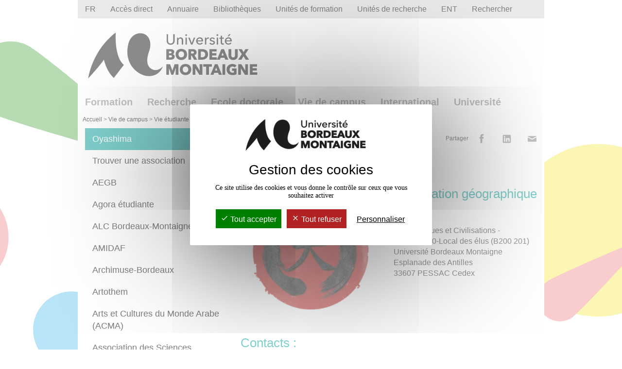

--- FILE ---
content_type: text/html;charset=UTF-8
request_url: https://www.u-bordeaux-montaigne.fr/fr/campus/vie-etudiante-et-associative/associations_etudiantes/oyashima.html
body_size: 23629
content:

<!DOCTYPE html>
<html xmlns="http://www.w3.org/1999/xhtml" xml:lang="fr" lang="fr"><head><meta http-equiv="Content-Type" content="text/html; charset=UTF-8" /><meta content="Ametys CMS Open source (http://www.ametys.org)" name="generator" /><link href="/skins/UBM/resources/img/favicon.ico" rel="shortcut icon" /><meta content="width=device-width, minimum-scale=1.0, maximum-scale=1.0" name="viewport" /><meta charset="utf-8" /><meta content="Universit&eacute; Bordeaux Montaigne" name="author" /><meta content="fr" name="language" /><meta name="DC.subject" content="Oyashima, 大八島, japonais, bordeaux, Association, Bordeaux Montaigne, Vie &eacute;tudiante, Universit&eacute;, &eacute;tudiants, Japon" /><meta content="Oyashima - 大八島" name="DC.title" /><meta content="mrochette#utilisateurs" name="DC.contributor" /><meta content="2024-06-07" name="DC.date" /><meta content="Text" name="DC.type" /><meta content="text/html" name="DC.format" /><meta content="defaultWebContent://9c96d17d-a307-455b-bc9e-e62b2316b872" name="DC.identifier" /><meta content="fr" name="DC.language" /><meta content="fr" name="DC.coverage" /><meta content="Universit&eacute; Bordeaux Montaigne" property="og:site_name" /><meta content="https://www.u-bordeaux-montaigne.fr/fr/campus/vie-etudiante-et-associative/associations_etudiantes/oyashima.html" property="og:url" /><meta content="Oyashima - 大八島" property="og:title" /><meta content="website" property="og:type" /><meta content="fr_fr" property="og:locale" /><meta content="1398813280445980" property="fb:app_id" /><meta content="129376047079337" property="fb:page_id" /><meta content="https://www.facebook.com/pages/UBordeauxMontaigne/129376047079337" property="article:publisher" /><meta content="summary_large_image" name="twitter:card" /><meta content="@UBMontaigne" name="twitter:site" /><meta content="Oyashima - 大八島" name="twitter:title" /><meta content="" name="twitter:description" /><meta content="https://www.u-bordeaux-montaigne.fr/fr/campus/vie-etudiante-et-associative/associations_etudiantes/oyashima.html" name="twitter:url" /><meta content="u-bordeaux-montaigne.fr" name="twitter:domain" /><title>Oyashima - Universit&eacute; Bordeaux Montaigne</title><!--[if lt IE 9]><script src="https://oss.maxcdn.com/html5shiv/3.7.2/html5shiv.min.js" type="text/javascript"></script><script src="https://oss.maxcdn.com/respond/1.4.2/respond.min.js" type="text/javascript"></script><![endif]--><link href="/_plugins/web/www/fr/filter/events/rss.xml" title="Flux RSS" type="application/rss+xml" rel="alternate" /><link href="/_plugins/web/www/fr/filter/org.ametys.web.article.RSS/rss.xml" title="Flux RSS" type="application/rss+xml" rel="alternate" /><head><meta http-equiv="Content-Type" content="text/html; charset=UTF-8" /><meta content="https://www.u-bordeaux-montaigne.fr/_object/ametys-internal%253Asites/www/ametys-internal%253Acontents/oyashima-association-3/_attribute/illustration/image/Logo%20oyashima.png?objectId=defaultWebContent://9c96d17d-a307-455b-bc9e-e62b2316b872" property="og:image" /><meta content="https://www.u-bordeaux-montaigne.fr/_object/ametys-internal%253Asites/www/ametys-internal%253Acontents/oyashima-association-3/_attribute/illustration/image/Logo%20oyashima_max630x1200.png?objectId=defaultWebContent://9c96d17d-a307-455b-bc9e-e62b2316b872" name="imgfb" /><meta content="https://www.u-bordeaux-montaigne.fr/_object/ametys-internal%253Asites/www/ametys-internal%253Acontents/oyashima-association-3/_attribute/illustration/image/Logo%20oyashima_max254x506.png?objectId=defaultWebContent://9c96d17d-a307-455b-bc9e-e62b2316b872" name="twitter:image" /><meta content="https://www.u-bordeaux-montaigne.fr/_object/ametys-internal%253Asites/www/ametys-internal%253Acontents/oyashima-association-3/_attribute/illustration/image/Logo%20oyashima_max272x520.png?objectId=defaultWebContent://9c96d17d-a307-455b-bc9e-e62b2316b872" name="imgli" /></head><link href="/plugins/cms/dublincore/content.rdf?contentId=defaultWebContent://9c96d17d-a307-455b-bc9e-e62b2316b872" rel="meta" /><link href="/plugins/cms/dublincore/content.rdf?contentId=defaultWebContent://f3731e9a-5dab-49d5-87e6-1d14a7a489b9" rel="meta" /><link type="text/css" rel="stylesheet" href="/_plugins/web/resources-minimized/MTA4NjcxOTY3Nw.css" media="screen" /><link type="text/css" rel="stylesheet" href="/_plugins/web/resources-minimized/MTM1OTQ2MDkxOA.css" /><link type="text/css" rel="stylesheet" href="/_plugins/web/resources-minimized/LTEyODkwODgzOTY.css" media="print,handheld,screen" /><link type="text/css" rel="stylesheet" href="/_plugins/web/resources-minimized/MTA5ODA1NDgyOA.css" /><link type="text/css" rel="stylesheet" href="/_plugins/web/resources-minimized/LTEwMDQxNDAzMzA.css" media="print,handheld,screen" /><script type="text/javascript" src="/_plugins/web/resources-minimized/MTUwOTkyMzM2NA.js"></script><script type="text/javascript"><!--

              	$j = jQuery.noConflict();
		
// --></script><script type="text/javascript" src="/_plugins/web/resources-minimized/MTYwNTI0MDg4OQ.js"></script><script type="text/javascript"><!--

                $j(document).ready(function() {
                    $j().piroBox_ext({
                        piro_speed: 600,
                        bg_alpha: 0.5,
                        piro_scroll: true,
                        prev_label: 'Précédent',
                        next_label: 'Suivant',
                        close_label: 'Fermer'
                    });
                });
	        
// --></script><script type="text/javascript" src="/_plugins/web/resources-minimized/NDgxNzAyNDk0.js"></script><script type="text/javascript"><!--

            ametysUser = null;
            
            var _ametysUserCallbacks = [];
            var _ametysUserRunning = false;
            
            var _fillUserInputs = function(id, field, callback)
            {
                if (this[field])
                {
                    var input = document.getElementById(id);
                    if (!input.value)
                    {
                        input.value = this[field];
                        if (typeof callback == "function")
                        {
                           callback(id, input, this[field]);
                        }
                    }
                }
            }
            
                  
            
            function getAmetysUser(callback)
            {
                if (ametysUser && typeof(callback) == "function")
                {
                    callback(ametysUser);
                }
                else
                {
                    if (typeof(callback) == "function")
                    {
                        _ametysUserCallbacks.push(callback);
                    }
                    
                    if (!_ametysUserRunning)
                    {
                        _ametysUserRunning = true;
                        
                        $j.ajax({
                            url: "/_plugins/web/current-user",
                            dataType: "json",
                            error: function(result, status, error) {
    		    				console.log(error);
                                ametysUser = null;
                                _ametysUserRunning = false;
    		    			},
                            success: function(user) {
                                ametysUser = user;
                                
                                if (ametysUser)
                                {
                                    ametysUser.fill = _fillUserInputs;
                                }
                                
                                for (var i=0; i < _ametysUserCallbacks.length; i++)
                                {
                                    try 
                                    {
                                        _ametysUserCallbacks[i](ametysUser);
                                    } 
                                    catch(e) 
                                    {
                                        console.error("Failed to invoked callback function " + _ametysUserCallbacks[i].name + ":", e);
                                    }
                                }
                                
                                _ametysUserRunning = false;
                            }
                        });
                    }
                }
            }
        
// --></script><script type="text/javascript" src="/_plugins/web/resources-minimized/MTY2NzE1NzgyMw.js"></script><script type="text/javascript"><!--

            
            var configuration = {
              "hashtag": "#tarteaucitron", /* Open the panel with this hashtag */
              "cookieName": "tarteaucitron", /* Cookie name */
        
              "orientation": "middle", /* Banner position (top - bottom) */
           
              "groupServices": false, /* Group services by category */
                               
              "showAlertSmall": true, /* Show the small banner on bottom right */
              "cookieslist": true, /* Show the cookie list */
                               
              "closePopup": false, /* Show a close X on the banner */
    
              "showIcon": false, /* Show cookie icon to manage cookies */
              //"iconSrc": "", /* Optionnal: URL or base64 encoded image */
              "iconPosition": "BottomRight", /* BottomRight, BottomLeft, TopRight and TopLeft */
    
              "adblocker": false, /* Show a Warning if an adblocker is detected */
                               
              "DenyAllCta" : true, /* Show the deny all button */
              "AcceptAllCta" : true, /* Show the accept all button when highPrivacy on */
              "highPrivacy": true, /* HIGHLY RECOMMANDED Disable auto consent */
                               
              "handleBrowserDNTRequest": true, /* If Do Not Track == 1, disallow all */
    
              "removeCredit": false, /* Remove credit link */
              "moreInfoLink": true, /* Show more info link - a modifier pour ne plus afficher les liens */
    
              "useExternalCss": true, /* If false, the tarteaucitron.css file will be loaded */
              "useExternalJs": true, /* If false, the tarteaucitron.js file will be loaded */
    
              //"cookieDomain": ".my-multisite-domaine.fr", /* Shared cookie for multisite */
                              
              "readmoreLink": "", /* Change the default readmore link */
    
              "mandatory": true, /* Show a message about mandatory cookies - a modifier pour ne plus afficher les cookies obligatoires */
            }
            
            
            var overridenConfiguration = JSON.parse("{}");
            for (var key in overridenConfiguration)
            {
              configuration[key] =  overridenConfiguration[key];  
            }
            
            
            

            
            tarteaucitron.init(configuration);
            
            
            
            tarteaucitron.services.gagenda = {
                "key": "gagenda",
                "type": "other",
                "name": "Google Agenda",
                "needConsent": true,
                "cookies": ["CONSENT", "NID"],
                "uri": "https://policies.google.com/privacy",
                "js": function() {
                    "use strict";
                    tarteaucitron.fallback(['gagenda_embed'], function (x) {
                        var calendar_data = x.getAttribute('data'),
                        width = x.getAttribute('width'),
                        height = x.getAttribute('height');
                        return `<iframe loading="lazy" width="${width}" height="${height}" src="https://www.google.com/calendar/embed?${calendar_data}" frameborder="0" scrolling="no" style="border-width:0"></iframe>`;
                    });
                },
                "fallback": function() {
                    "use strict";
                    var id = "gagenda";
                    tarteaucitron.fallback(["gagenda_embed"], tarteaucitron.engage(id));
                }
            };
            
            
            tarteaucitron.services.youtubeplaylist = {
                "key": "youtubeplaylist",
                "type": "video",
                "name": "YouTube (playlist)",
                "uri": "https://policies.google.com/privacy",
                "needConsent": true,
                "cookies": ['VISITOR_INFO1_LIVE', 'YSC', 'PREF', 'GEUP'],
                "js": function () {
                    "use strict";
                    tarteaucitron.fallback(['youtube_playlist_player'], function (x) {
                        var width = x.getAttribute('widthInfo'),
                        height = x.getAttribute('heightInfo'),
                        uniqueId = x.getAttribute('id');
                        
                        var html = `<div id="player_${uniqueId}" class="video-player" style="width: ${width}px; height: ${height}px"></div>`;
                        html += `<ul id="playlist_${uniqueId}" class="video-playlist"  style="display:none; height: ${height}px"></ul>`;
                        html += `<div style="clear: both"></div>`;
                        
                        return html;
                    });
                    
                    if (tarteaucitron.user.youtubePlaylistCallback !== undefined) {
			            tarteaucitron.user.youtubePlaylistCallback();
			        }
                },
                "fallback": function () {
                    "use strict";
                    var id = 'youtubeplaylist';
                    tarteaucitron.fallback(["youtube_playlist_player"], tarteaucitron.engage(id));
                }
            };
            
            
            window.tarteaucitronForceLanguage = "fr";
            
            
            tarteaucitron.lang.allow = "Accepter";
            tarteaucitron.lang.deny = "Refuser";
            tarteaucitron.lang.allowed = "accepté";
            tarteaucitron.lang.disallowed = "refusé";
            
            
               (tarteaucitron.job = tarteaucitron.job || []).push('youtubeplaylist');
            
               (tarteaucitron.job = tarteaucitron.job || []).push('youtube');
            
               (tarteaucitron.job = tarteaucitron.job || []).push('dailymotion');
            
               (tarteaucitron.job = tarteaucitron.job || []).push('sharethis');
            
               (tarteaucitron.job = tarteaucitron.job || []).push('matomocloud');
            
// --></script><script type="text/javascript" src="/_plugins/web/resources-minimized/LTcxNzE2MjI2NA.js"></script><script type="text/javascript"><!--

			_artStyleUrlCached = "https://www.u-bordeaux-montaigne.fr/skins/UBM/resources/";
			contextPath = "https://www.u-bordeaux-montaigne.fr"; 
		
// --></script><script type="text/javascript" src="/_plugins/web/resources-minimized/NzMxMzQ3NzA0.js"></script><script type="text/javascript"><!--

			$j().ready(function() { $j("#search-field-014323579270713371").placeholder(); });
		
// --></script><script type="text/javascript" src="/_plugins/web/resources-minimized/MTYxNzU3NDA2Nw.js"></script><script type="text/javascript"><!--

            $j().ready(function()
            {
                var hlRegexp = new RegExp('[\?\&]search-keywords=([^\?\&#;]+)', 'i');
                var result = hlRegexp.exec(location.search);
                if (result != null && result.length > 1)
                {
                    var keywords = result[1].split(',');
                    for (var x = 0; x < keywords.length; x++)
                    {
                        if (keywords[x] != '')
                        {
                        
                            $j('#ametys-cms-zone-default').highlight($j.trim(keywords[x]));
                        
                            $j('#ametys-cms-zone-focus-left').highlight($j.trim(keywords[x]));
                        
                            $j('#ametys-cms-zone-focus-right').highlight($j.trim(keywords[x]));
                         
                        }
                    }
                }
            });
        
// --></script><script type="text/javascript"><!--

                    var matomoHost = "https://matomo.u-bordeaux-montaigne.fr/";
	                        
	                tarteaucitron.user.matomoId = "1";
			        tarteaucitron.user.matomoHost = matomoHost;
	                tarteaucitron.user.matomoCustomJSPath = matomoHost + "piwik.js";
				
// --></script></head><body class="page"><div class="container" id="wrapper"><ul class="hidden" id="access_nav"><li><a href="#content" class="hidden">Aller au contenu</a></li><li><a href="#search" class="hidden">Aller &agrave; la recherche</a></li><li><a accesskey="2" href="#menu" class="hidden">Aller au menu</a></li><li><a href="/fr/aide/raccourcis_claviers.html" accesskey="0" class="hidden">Aller &agrave; la page Raccourcis clavier</a></li><li><a href="/fr/aide/navigation_interne.html" accesskey="6" class="hidden">Aller &agrave; la page Aide &agrave; la navigation</a></li><li><a href="/fr/contact.html" accesskey="7" class="hidden"><strong>Contacter l&#039;universit&eacute;</strong></a></li><li><a href="/fr/mentions_legales.html" accesskey="8" class="hidden">Aller &agrave; la page Mentions l&eacute;gales</a></li><li><a href="mailto:webmaster@u-bordeaux-montaigne.fr" accesskey="9" class="hidden">Contacter le webmaster par courriel pour un probl&egrave;me technique</a></li></ul><h1 class="hidden">Oyashima - Universit&eacute; Bordeaux Montaigne</h1><nav role="navigation" id="header"><div role="navigation" class="panel-group visible-xs visible-sm navbar-top" id="rapid-compact-navigation"><div class="container"><ul class="nav navbar-sm-right" id="menu-entry"><li class="col-xs-2 col-sm-1 col-sm-offset-7"><a href="#quick_nav_translation2" data-parent="#rapidaccessshorted" data-toggle="collapse" class="uppercase">fr</a></li><li class="col-xs-2 hidden-sm"><button data-target="#quick_nav_main_nav" data-parent="#rapidaccessshorted" data-toggle="collapse" class="iconubm-menu"><span class="hidden">Menu</span><span class="hidden sr-only">Navigation principale</span></button></li><li class="col-xs-2 col-sm-1"><a href="#quick_nav_tools" data-parent="#rapidaccessshorted" data-toggle="collapse" class="iconubm-tools"><span class="hidden">Bo&icirc;te &agrave; outils</span></a></li><li class="col-xs-2 col-sm-1"><a href="#quick_nav_UFR" data-parent="#rapidaccessshorted" data-toggle="collapse" class="iconubm-ufr"><span class="hidden">Unit&eacute;s de formation et de recherche</span></a></li><li class="col-xs-2 col-sm-1"><a href="#quick_nav_spaces2" data-parent="#rapidaccessshorted" data-toggle="collapse" class="iconubm-ent"><span class="hidden">ENT</span></a></li><li class="col-xs-2 col-sm-1"><a href="#quick_nav_search2" data-parent="#rapidaccessshorted" data-toggle="collapse" class="iconubm-search"><span class="hidden">Rechercher</span></a></li></ul><div id="rapidaccessshorted" class="row"><div class="panel"><ul role="menu" data-toggle="" class="collapse nav" id="quick_nav_translation2"><li class="dropdown"><a title="See this page in english" href="/en/index.html">EN </a></li><li class="dropdown"><a title="Ver esta p&aacute;gina en espa&ntilde;ol" href="/es/index.html">ES </a></li></ul><ul role="menu" style="width: 100%;" data-toggle="" class="collapse nav" id="quick_nav_main_nav"><span class="hidden sr-only">Navigation principale</span><ul role="tablist" class="nav navbar-nav" id="menu"><li class="dropdown fuschia"><a data-toggle="dropdown" class="dropdown-toggle" href="/fr/formations.html">Formation</a><ul role="menu" class="dropdown-menu"><li><a onclick="this.open(this.href); return false;" href="/fr/formations/catalogue-des-formations.html">Catalogue des formations</a></li><li><a onclick="this.open(this.href); return false;" href="/fr/formations/orientation-et-insertion.html">Orientation et insertion</a></li><li><a onclick="this.open(this.href); return false;" href="/fr/formations/formation_continue.html">Formation continue</a></li><li><a onclick="this.open(this.href); return false;" href="/fr/formations/formation-en-alternance.html">Formation en alternance</a></li><li><a onclick="this.open(this.href); return false;" href="/fr/formations/formation_a_distance.html">Formation &agrave; distance</a></li><li><a onclick="this.open(this.href); return false;" href="/fr/formations/cleff-cite-des-langues.html">CLEFF - Cit&eacute; des langues</a></li><li><a onclick="this.open(this.href); return false;" href="/fr/formations/cours-du-soir-et-certifications-en-langues.html">Cours du soir et certifications en langues</a></li><li><a onclick="this.open(this.href); return false;" href="/fr/formations/certifications.html">Certifications</a></li><li><a onclick="this.open(this.href); return false;" href="/fr/formations/admission-inscription.html">Admission - inscription</a></li></ul></li><li class="dropdown rouge"><a data-toggle="dropdown" class="dropdown-toggle" href="/fr/recherche.html">Recherche</a><ul role="menu" class="dropdown-menu"><li><a onclick="this.open(this.href); return false;" href="/fr/recherche/actualite-de-la-recherche.html">Actualit&eacute; de la recherche</a></li><li><a onclick="this.open(this.href); return false;" href="/fr/recherche/politique-scientifique.html">Politique scientifique</a></li><li><a onclick="this.open(this.href); return false;" href="/fr/recherche/equipes_de_recherche.html">Unit&eacute;s de recherche</a></li><li><a onclick="this.open(this.href); return false;" href="/fr/recherche/recherche-et-innovations.html">Recherche et innovations</a></li><li><a onclick="this.open(this.href); return false;" href="/fr/recherche/science-avec-et-pour-la-societe-saps.html">Science avec et pour la soci&eacute;t&eacute;</a></li><li><a onclick="this.open(this.href); return false;" href="/fr/recherche/edition-scientifique.html">Edition scientifique</a></li><li><a onclick="this.open(this.href); return false;" href="/fr/recherche/science-ouverte.html">Science Ouverte</a></li><li><a onclick="this.open(this.href); return false;" href="/fr/recherche/integrite-scientifique.html">Int&eacute;grit&eacute; scientifique</a></li><li><a onclick="this.open(this.href); return false;" href="/fr/recherche/lieux-de-la-recherche.html">Lieux de la recherche</a></li></ul></li><li class="dropdown jauneorange"><a data-toggle="dropdown" class="dropdown-toggle" href="/fr/ecole-doctorale.html">Ecole doctorale</a><ul role="menu" class="dropdown-menu"><li><a onclick="this.open(this.href); return false;" href="/fr/ecole-doctorale/decouvrir-l-edmh.html">D&eacute;couvrir l&#039;EDMH</a></li><li><a onclick="this.open(this.href); return false;" href="/fr/ecole-doctorale/diplomes-et-formations.html">Formations</a></li><li><a onclick="this.open(this.href); return false;" href="/fr/ecole-doctorale/financer-sa-these.html">Financer sa th&egrave;se</a></li><li><a onclick="this.open(this.href); return false;" href="/fr/ecole-doctorale/soutenir-sa-these.html">Soutenir sa th&egrave;se</a></li><li><a onclick="this.open(this.href); return false;" href="/fr/ecole-doctorale/comite-de-suivi-de-these.html">Comit&eacute; de suivi de th&egrave;se</a></li><li><a onclick="this.open(this.href); return false;" href="/fr/ecole-doctorale/calendrier-annuel.html">Calendrier annuel</a></li><li><a onclick="this.open(this.href); return false;" href="/fr/ecole-doctorale/these-a-l-international.html">Th&egrave;se &agrave; l&#039;international</a></li><li><a onclick="this.open(this.href); return false;" href="/fr/ecole-doctorale/candidater.html">Candidater</a></li><li><a onclick="this.open(this.href); return false;" href="/fr/ecole-doctorale/webinaires.html">Webinaires</a></li><li><a onclick="this.open(this.href); return false;" href="/fr/ecole-doctorale/s-inscrire-se-reinscrire.html">S&#039;inscrire - Se r&eacute;inscrire</a></li><li><a onclick="this.open(this.href); return false;" href="/fr/ecole-doctorale/habilitation-a-diriger-des-recherches-hdr-1.html">Habilitation &agrave; Diriger des Recherches (HDR)</a></li></ul></li><li class="dropdown vertdeau"><a data-toggle="dropdown" class="dropdown-toggle" href="/fr/campus.html">Vie de campus</a><ul role="menu" class="dropdown-menu"><li><a onclick="this.open(this.href); return false;" href="/fr/campus/culture.html">Culture</a></li><li><a onclick="this.open(this.href); return false;" href="/fr/campus/vie-etudiante-et-associative.html">Vie &eacute;tudiante et associative</a></li><li><a onclick="this.open(this.href); return false;" href="/fr/campus/vie-pratique.html">Vie pratique</a></li><li><a onclick="this.open(this.href); return false;" href="/fr/campus/sport.html">Sport</a></li><li><a onclick="this.open(this.href); return false;" href="/fr/campus/developpement-durable.html">D&eacute;veloppement durable</a></li><li><a onclick="this.open(this.href); return false;" href="/fr/campus/accessibilite-et-handicap.html">Accessibilit&eacute; et handicap</a></li><li><a onclick="this.open(this.href); return false;" href="/fr/campus/les-chantiers-du-campus.html">Les chantiers du campus</a></li><li><a onclick="this.open(this.href); return false;" href="/fr/campus/gestion-du-campus.html">Gestion du campus</a></li></ul></li><li class="dropdown vert"><a data-toggle="dropdown" class="dropdown-toggle" href="/fr/international.html">International</a><ul role="menu" class="dropdown-menu"><li><a onclick="this.open(this.href); return false;" href="/fr/international/direction-des-relations-internationales-1.html">Direction des Relations Internationales</a></li><li><a onclick="this.open(this.href); return false;" href="/fr/international/cooperation-internationale.html">Coop&eacute;ration internationale</a></li><li><a onclick="this.open(this.href); return false;" href="/fr/international/mobilite-internationale.html">Mobilit&eacute; internationale</a></li><li><a onclick="this.open(this.href); return false;" href="/fr/international/chaires-unesco-de-l-universite.html">Chaires UNESCO de l&#039;universit&eacute;</a></li><li><a onclick="this.open(this.href); return false;" href="/fr/international/appels-d-offres-internationaux.html">Actualit&eacute; et appels d&#039;offres internationaux</a></li><li><a onclick="this.open(this.href); return false;" href="/fr/international/programme-pause.html">Programme PAUSE</a></li><li><a onclick="this.open(this.href); return false;" href="/fr/international/accueil-des-personnes-en-situation-d-exil.html">Accueil des personnes en situation d&#039;exil</a></li><li><a onclick="this.open(this.href); return false;" href="/fr/international/international-welcome-desk.html">International Welcome Desk</a></li></ul></li><li class="dropdown orange"><a data-toggle="dropdown" class="dropdown-toggle" href="/fr/universite.html">Universit&eacute;</a><ul role="menu" class="dropdown-menu"><li><a onclick="this.open(this.href); return false;" href="/fr/universite/decouvrir-bordeaux-montaigne.html">D&eacute;couvrir Bordeaux Montaigne</a></li><li><a onclick="this.open(this.href); return false;" href="/fr/universite/organisation.html">Organisation</a></li><li><a onclick="this.open(this.href); return false;" href="/fr/universite/nos-engagements.html">Nos engagements</a></li><li><a onclick="this.open(this.href); return false;" href="/fr/universite/chiffres-cles.html">Chiffres cl&eacute;s</a></li><li><a onclick="this.open(this.href); return false;" href="/fr/universite/calendrier_de_l_annee.html">Calendrier de l&#039;ann&eacute;e</a></li><li><a onclick="this.open(this.href); return false;" href="/fr/universite/strategie-et-projets.html">Strat&eacute;gie et projets</a></li><li><a onclick="this.open(this.href); return false;" href="/fr/universite/portraits.html">Portraits</a></li></ul></li></ul></ul><ul role="menu" data-toggle="" class="panel-collapse collapse nav" id="quick_nav_tools"><li><a href="/fr/formations/admission-inscription.html">Admission - inscription</a></li><li><a href="/fr/universite/calendrier_de_l_annee.html">Calendrier de l&#039;ann&eacute;e</a></li><li><a href="/fr/documentation.html">Biblioth&egrave;ques</a></li><li><a href="/fr/actualites.html">Agenda</a></li><li><a href="/fr/aide/urgences.html">Urgences</a></li><li><a href="/fr/contact/annuaire.html">Annuaire</a></li><li><a href="/fr/contact/plan-d-acces.html">Plan d&#039;acc&egrave;s</a></li></ul><ul aria-labelledby="quick_nav_UFR" role="menu" data-toggle="" class="panel-collapse collapse nav" id="quick_nav_UFR"><li><a href="/fr/universite/organisation/unites_de_formation/humanites.html">UFR Humanit&eacute;s</a></li><li><a href="/fr/universite/organisation/unites_de_formation/langues_et_civilisations.html">UFR Langues et civilisations</a></li><li><a href="/fr/universite/organisation/unites_de_formation/sciences_des_territoires_et_de_la_communication.html">UFR Sciences des territoires et de la communication</a></li><li><a href="/fr/universite/organisation/unites_de_formation/iut-bordeaux-montaigne.html">IUT Bordeaux Montaigne</a></li><li><a href="/fr/universite/organisation/unites_de_formation/ijba.html">Institut de Journalisme Bordeaux Aquitaine (IJBA)</a></li><li><a href="/fr/universite/organisation/unites_de_formation/cfa-bordeaux-montaigne.html">CFA Bordeaux Montaigne</a></li><li><a href="/fr/universite/organisation/unites_de_formation/cleff-cite-des-langues.html">CLEFF - Cit&eacute; des langues</a></li><li><a href="/fr/universite/organisation/unites_de_formation/departement-des-langues-du-monde.html">D&eacute;partement des langues du monde (ex CLBM)</a></li><li><a href="/fr/universite/organisation/unites_de_formation/formation_continue.html">Formation tout au long de la vie (FTLV)</a></li><li><a href="/fr/universite/organisation/unites_de_formation/defle.html">D&eacute;partement de fran&ccedil;ais langue &eacute;trang&egrave;re (DEFLE)</a></li><li><a href="/fr/universite/organisation/unites_de_formation/ecole_doctorale_montaigne_humanites.html">&Eacute;cole Doctorale Montaigne Humanit&eacute;s</a></li><li><a href="/fr/universite/organisation/unites_de_formation/daps.html">D&eacute;partement des activit&eacute;s physiques et sportives (DAPS)</a></li><li><a href="/fr/universite/organisation/unites_de_formation/antenne_d_agen.html">Antenne d&#039;Agen</a></li><li><a href="/fr/universite/organisation/unites_de_formation/antenne-de-bayonne.html">Antenne de Bayonne</a></li><li><a href="/fr/universite/organisation/unites_de_formation/antenne-du-centre-de-californie.html">Antenne du Centre de Californie</a></li><li><a href="/fr/recherche/equipes_de_recherche/ameriber.html">AMERIBER</a></li><li><a href="/fr/recherche/equipes_de_recherche/archeosciences-bordeaux.html">Arch&eacute;osciences - Bordeaux</a></li><li><a href="/fr/recherche/equipes_de_recherche/artes.html">ARTES</a></li><li><a href="/fr/recherche/equipes_de_recherche/ausonius.html">AUSONIUS</a></li><li><a href="/fr/recherche/equipes_de_recherche/cemmc.html">CEMMC</a></li><li><a href="/fr/recherche/equipes_de_recherche/climas.html">CLIMAS</a></li><li><a href="/fr/recherche/equipes_de_recherche/clle.html">CLLE</a></li><li><a href="/fr/recherche/equipes_de_recherche/d2ia.html">D2IA</a></li><li><a href="/fr/recherche/equipes_de_recherche/histoire-de-l-art.html">Histoire de l&#039;art</a></li><li><a href="/fr/recherche/equipes_de_recherche/iker.html">IKER</a></li><li><a href="/fr/recherche/equipes_de_recherche/lam.html">LAM</a></li><li><a href="/fr/recherche/equipes_de_recherche/mica.html">MICA</a></li><li><a href="/fr/recherche/equipes_de_recherche/passages.html">PASSAGES</a></li><li><a href="/fr/recherche/equipes_de_recherche/plurielles.html">Plurielles</a></li><li><a href="/fr/recherche/equipes_de_recherche/sph.html">SPH</a></li><li><a href="/fr/recherche/equipes_de_recherche/msh-de-bordeaux.html">MSH de Bordeaux</a></li></ul><ul aria-labelledby="quick_nav_spaces" role="menu" data-toggle="" class="panel-collapse collapse nav" id="quick_nav_spaces2"><li><a onclick="window.open(this.href); return false;" href="/fr/ent/espace_etudiant.html">Espace &eacute;tudiant</a></li><li><a onclick="window.open(this.href); return false;" href="/fr/ent/entp.html">Espace personnels</a></li></ul><ul aria-labelledby="quick_nav_search2" role="menu" data-toggle="" class="panel-collapse collapse pull-right nav" id="quick_nav_search2"><form id="search_" method="post" action="/fr/moteur-de-recherche.html#nav"><label class="hidden" for="search-field-014323579270713371">Recherche</label><input placeholder="Rechercher" id="search-field-014323579270713371" name="textfield" class="text" type="text" /><script type="text/javascript"><!--

					$j('#search-field-014323579270713371').attr('placeholder', "Rechercher");
				
// --></script><input name="submit-form" type="hidden" /><input class="submit" value="b" type="submit" name="" /></form><li><a href="/fr/moteur-de-recherche.html" accesskey="4">Recherche avanc&eacute;e...</a></li><li><a onclick="window.open(this.href); return false;" title="Ouvrir l&#039;annuaire des personnels dans une nouvelle page" href="/fr/contact/annuaire.html" accesskey="7" role="directory" class="directory">Annuaire</a></li></ul></div></div></div></div><div class="nav hidden-xs hidden-sm" id="rapidaccessextended"><ul class="nav navbar-nav"><li class="dropdown"><a data-toggle="dropdown" class="dropdown-toggle hidden-xs uppercase" role="menu" href="#" name="translation">fr</a><ul role="menu" class="dropdown-menu" id="quick_nav_translation"><li class="dropdown"><a title="See this page in english" href="/en/index.html">EN </a></li><li class="dropdown"><a title="Ver esta p&aacute;gina en espa&ntilde;ol" href="/es/index.html">ES </a></li></ul></li><li class="dropdown"><a data-toggle="dropdown" class="dropdown-toggle" href="#">Acc&egrave;s direct</a><ul role="menu" class="dropdown-menu" id="directaccess"><li><a href="/fr/formations/catalogue-des-formations.html">Catalogue des formations</a></li><li><a href="/fr/formations/admission-inscription.html">Admission - inscription</a></li><li><a href="/fr/universite/calendrier_de_l_annee.html">Calendrier de l&#039;ann&eacute;e</a></li><li><a href="/fr/documentation.html">Biblioth&egrave;ques</a></li><li><a href="/fr/actualites/recrutement.html">Recrutement</a></li><li><a href="/fr/aide/urgences.html">Urgences</a></li><li><a href="/fr/contact/plan-d-acces.html">Plan d&#039;acc&egrave;s</a></li><li><a href="/fr/contact/location-de-locaux.html">Location locaux</a></li></ul></li><li><a onclick="window.open(this.href); return false;" title="Ouvrir l&#039;annuaire des personnels dans une nouvelle page" href="/fr/contact/annuaire.html" accesskey="7" role="directory" class="directory">Annuaire</a></li><li class="dropdown"><a data-toggle="dropdown" class="dropdown-toggle" href="#">Biblioth&egrave;ques</a><ul role="menu" class="dropdown-menu" id="profiles"><li class="dropdown"><a href="/fr/documentation/trouver-un-document-2.html">Trouver un document</a></li><li class="dropdown"><a href="/fr/documentation/vos-bibliotheques.html">Vos biblioth&egrave;ques</a></li><li class="dropdown"><a href="/fr/documentation/informations-pratiques.html">Informations pratiques</a></li><li class="dropdown"><a href="/fr/documentation/contacter-un-bibliothecaire.html">Contacts</a></li><li class="dropdown"><a href="/fr/documentation/bibliographies-et-nouveautes.html">Bibliographies et nouveaut&eacute;s</a></li><li class="dropdown"><a href="/fr/documentation/formations-documentation.html">Formations documentation</a></li><li class="dropdown"><a href="/fr/documentation/services-aux-enseignant-es-et-chercheur-ses.html">Services aux enseignant&middot;es et chercheur&middot;ses</a></li><li class="dropdown"><a href="/fr/documentation/collections-patrimoniales.html">Collections patrimoniales</a></li></ul></li><li class="dropdown"><a data-toggle="dropdown" class="dropdown-toggle" href="" name="quickunitesformation">Unit&eacute;s de formation</a><ul aria-labelledby="quick_nav_uform" role="menu" class="dropdown-menu" id="quick_nav_uform"><li><a href="/fr/universite/organisation/unites_de_formation/humanites.html">UFR Humanit&eacute;s</a></li><li><a href="/fr/universite/organisation/unites_de_formation/langues_et_civilisations.html">UFR Langues et civilisations</a></li><li><a href="/fr/universite/organisation/unites_de_formation/sciences_des_territoires_et_de_la_communication.html">UFR Sciences des territoires et de la communication</a></li><li><a href="/fr/universite/organisation/unites_de_formation/iut-bordeaux-montaigne.html">IUT Bordeaux Montaigne</a></li><li><a href="/fr/universite/organisation/unites_de_formation/ijba.html">Institut de Journalisme Bordeaux Aquitaine (IJBA)</a></li><li><a href="/fr/universite/organisation/unites_de_formation/cfa-bordeaux-montaigne.html">CFA Bordeaux Montaigne</a></li><li><a href="/fr/universite/organisation/unites_de_formation/cleff-cite-des-langues.html">CLEFF - Cit&eacute; des langues</a></li><li><a href="/fr/universite/organisation/unites_de_formation/departement-des-langues-du-monde.html">D&eacute;partement des langues du monde (ex CLBM)</a></li><li><a href="/fr/universite/organisation/unites_de_formation/formation_continue.html">Formation tout au long de la vie (FTLV)</a></li><li><a href="/fr/universite/organisation/unites_de_formation/defle.html">D&eacute;partement de fran&ccedil;ais langue &eacute;trang&egrave;re (DEFLE)</a></li><li><a href="/fr/universite/organisation/unites_de_formation/ecole_doctorale_montaigne_humanites.html">&Eacute;cole Doctorale Montaigne Humanit&eacute;s</a></li><li><a href="/fr/universite/organisation/unites_de_formation/daps.html">D&eacute;partement des activit&eacute;s physiques et sportives (DAPS)</a></li><li><a href="/fr/universite/organisation/unites_de_formation/antenne_d_agen.html">Antenne d&#039;Agen</a></li><li><a href="/fr/universite/organisation/unites_de_formation/antenne-de-bayonne.html">Antenne de Bayonne</a></li><li><a href="/fr/universite/organisation/unites_de_formation/antenne-du-centre-de-californie.html">Antenne du Centre de Californie</a></li></ul></li><li class="dropdown"><a href="" data-toggle="dropdown" class="dropdown-toggle" name="quickunitesrecherche">Unit&eacute;s de recherche</a><ul aria-labelledby="quick_nav_urech" role="menu" class="dropdown-menu" id="quick_nav_urech"><li><a href="/fr/recherche/equipes_de_recherche/ameriber.html">AMERIBER</a></li><li><a href="/fr/recherche/equipes_de_recherche/archeosciences-bordeaux.html">Arch&eacute;osciences - Bordeaux</a></li><li><a href="/fr/recherche/equipes_de_recherche/artes.html">ARTES</a></li><li><a href="/fr/recherche/equipes_de_recherche/ausonius.html">AUSONIUS</a></li><li><a href="/fr/recherche/equipes_de_recherche/cemmc.html">CEMMC</a></li><li><a href="/fr/recherche/equipes_de_recherche/climas.html">CLIMAS</a></li><li><a href="/fr/recherche/equipes_de_recherche/clle.html">CLLE</a></li><li><a href="/fr/recherche/equipes_de_recherche/d2ia.html">D2IA</a></li><li><a href="/fr/recherche/equipes_de_recherche/histoire-de-l-art.html">Histoire de l&#039;art</a></li><li><a href="/fr/recherche/equipes_de_recherche/iker.html">IKER</a></li><li><a href="/fr/recherche/equipes_de_recherche/lam.html">LAM</a></li><li><a href="/fr/recherche/equipes_de_recherche/mica.html">MICA</a></li><li><a href="/fr/recherche/equipes_de_recherche/passages.html">PASSAGES</a></li><li><a href="/fr/recherche/equipes_de_recherche/plurielles.html">Plurielles</a></li><li><a href="/fr/recherche/equipes_de_recherche/sph.html">SPH</a></li><li><a href="/fr/recherche/equipes_de_recherche/msh-de-bordeaux.html">MSH de Bordeaux</a></li></ul></li><li class="dropdown"><a data-toggle="dropdown" class="dropdown-toggle" href="#">ENT</a><ul role="menu" class="dropdown-menu" id="quick_nav_spaces"><li><a onclick="window.open(this.href); return false;" href="/fr/ent/espace_etudiant.html">Espace &eacute;tudiant</a></li><li><a onclick="window.open(this.href); return false;" href="/fr/ent/entp.html">Espace personnels</a></li></ul></li><li class="dropdown"><a data-toggle="dropdown" class="dropdown-toggle" name="search" href="#">Rechercher</a><ul role="menu" class="dropdown-menu pull-right" id="quick_nav_search"><form id="search_" method="post" action="/fr/moteur-de-recherche.html#nav"><label class="hidden" for="search-field-014323579270713371">Recherche</label><input placeholder="Rechercher" id="search-field-014323579270713371" name="textfield" class="text" type="text" /><script type="text/javascript"><!--

					$j('#search-field-014323579270713371').attr('placeholder', "Rechercher");
				
// --></script><input name="submit-form" type="hidden" /><input class="submit" value="b" type="submit" name="" /></form><li><a href="/fr/moteur-de-recherche.html" accesskey="4">Recherche avanc&eacute;e...</a></li><li><a onclick="window.open(this.href); return false;" title="Ouvrir l&#039;annuaire des personnels dans une nouvelle page" href="/fr/contact/annuaire.html" accesskey="7" role="directory" class="directory">Annuaire</a></li></ul></li></ul></div><div class="row col-sm-12 container-fluid" id="logo"><a accesskey="1" href="/fr/index.html"><svg height="33%" xml:space="preserve" preserveAspectRatio="xMidYMid meet" enable-background="new 0 0 401.3 140.7" viewBox="0 0 401.3 140.7" xml:lang="fr" id="logo-ubm" version="1.1" class="col-xs-7 col-sm-5 resp">
				<title>Universit&eacute; Bordeaux Montaigne</title><path d="M194.6,50.2c-1.4,0-2.7-0.2-3.7-0.7c-1.1-0.5-1.9-1.1-2.6-1.9c-0.7-0.8-1.2-1.7-1.5-2.7     c-0.3-1-0.5-2.1-0.5-3.2V28h3v13.5c0,0.7,0.1,1.5,0.3,2.2c0.2,0.7,0.5,1.4,0.9,1.9c0.4,0.6,1,1,1.7,1.4c0.7,0.3,1.5,0.5,2.6,0.5     c1,0,1.8-0.2,2.5-0.5c0.7-0.3,1.3-0.8,1.7-1.4c0.4-0.6,0.7-1.2,0.9-1.9c0.2-0.7,0.3-1.5,0.3-2.2V28h3v13.6c0,1.1-0.2,2.2-0.5,3.2     c-0.3,1-0.9,1.9-1.5,2.7c-0.7,0.8-1.6,1.4-2.6,1.9C197.3,49.9,196.1,50.2,194.6,50.2" fill="#1D1C1A"></path><path d="M210.6,35.1c0,0.4,0.1,0.8,0.1,1.2c0,0.5,0,0.8,0,1.1h0.1c0.2-0.4,0.4-0.8,0.8-1.1c0.3-0.3,0.7-0.6,1.1-0.9     c0.4-0.3,0.9-0.5,1.3-0.6c0.5-0.1,1-0.2,1.5-0.2c0.9,0,1.7,0.2,2.4,0.5c0.7,0.3,1.2,0.7,1.7,1.3c0.4,0.5,0.8,1.2,1,1.9     c0.2,0.7,0.3,1.5,0.3,2.3v9H218v-8c0-0.6,0-1.2-0.1-1.7c-0.1-0.5-0.3-1-0.5-1.4c-0.2-0.4-0.6-0.7-1-1c-0.4-0.2-1-0.4-1.7-0.4     c-1.1,0-2.1,0.4-2.8,1.3c-0.7,0.9-1.1,2-1.1,3.5v7.7H208V38.2c0-0.4,0-0.9,0-1.5c0-0.6,0-1.1-0.1-1.6H210.6z" fill="#1D1C1A"></path><path d="M229.1,29.9c0,0.5-0.2,1-0.6,1.3c-0.4,0.3-0.8,0.5-1.3,0.5c-0.5,0-1-0.2-1.3-0.5c-0.4-0.4-0.5-0.8-0.5-1.3     c0-0.5,0.2-1,0.5-1.3c0.4-0.4,0.8-0.5,1.3-0.5c0.5,0,1,0.2,1.3,0.5C229,28.9,229.1,29.4,229.1,29.9 M228.7,49.6h-2.9V35.1h2.9V49.6z     " fill="#1D1C1A"></path><polygon points="240.5,49.6 237.4,49.6 231.5,35.1 234.7,35.1 238.9,46.5 239,46.5 243.3,35.1 246.3,35.1 " fill="#1D1C1A"></polygon><path d="M262.7,42.2v0.5c0,0.2,0,0.3,0,0.5h-11.5c0,0.6,0.2,1.2,0.4,1.7c0.3,0.5,0.6,1,1,1.4     c0.4,0.4,0.9,0.7,1.5,0.9c0.6,0.2,1.2,0.3,1.8,0.3c1,0,1.8-0.2,2.5-0.6c0.7-0.4,1.3-0.9,1.7-1.6l2,1.6c-0.8,1-1.7,1.8-2.7,2.3     c-1,0.5-2.2,0.7-3.5,0.7c-1.1,0-2.1-0.2-3.1-0.6c-0.9-0.4-1.7-0.9-2.4-1.5c-0.7-0.7-1.2-1.5-1.6-2.4c-0.4-0.9-0.6-2-0.6-3.1     c0-1.1,0.2-2.2,0.6-3.1c0.4-0.9,0.9-1.8,1.6-2.4c0.7-0.7,1.5-1.2,2.4-1.6c0.9-0.4,1.9-0.6,3-0.6c1.1,0,2,0.2,2.9,0.5     c0.9,0.3,1.6,0.8,2.2,1.5c0.6,0.7,1.1,1.4,1.4,2.4C262.5,40,262.7,41.1,262.7,42.2 M259.7,41.1c0-0.6-0.1-1.1-0.3-1.6     c-0.2-0.5-0.4-0.9-0.8-1.3c-0.3-0.4-0.8-0.7-1.3-0.9c-0.5-0.2-1.1-0.3-1.8-0.3c-0.6,0-1.2,0.1-1.7,0.3c-0.5,0.2-1,0.5-1.4,0.9     c-0.4,0.4-0.7,0.8-1,1.3c-0.3,0.5-0.4,1-0.4,1.6H259.7z" fill="#1D1C1A"></path><path d="M266.6,36.7c0-0.6,0-1.1-0.1-1.6h2.7c0,0.4,0.1,0.8,0.1,1.3c0,0.5,0,0.9,0,1.2h0.1c0.4-0.9,1-1.5,1.8-2.1     c0.8-0.5,1.7-0.8,2.6-0.8c0.4,0,0.8,0,1.1,0.1l-0.1,2.7c-0.4-0.1-0.8-0.2-1.3-0.2c-0.7,0-1.3,0.1-1.8,0.4c-0.5,0.3-0.9,0.6-1.3,1     c-0.3,0.4-0.6,0.9-0.7,1.5c-0.2,0.6-0.2,1.1-0.2,1.8v7.6h-2.9V38.2C266.6,37.8,266.6,37.3,266.6,36.7" fill="#1D1C1A"></path><path d="M285.5,38.8c-0.3-0.5-0.8-1-1.4-1.3c-0.6-0.3-1.3-0.5-2-0.5c-0.3,0-0.7,0-1,0.1c-0.3,0.1-0.6,0.2-0.9,0.3     c-0.3,0.2-0.5,0.3-0.6,0.6c-0.2,0.2-0.2,0.5-0.2,0.9c0,0.6,0.3,1.1,0.8,1.4c0.5,0.3,1.4,0.6,2.5,0.8c0.7,0.2,1.3,0.4,1.9,0.6     c0.6,0.2,1.1,0.5,1.5,0.8c0.4,0.3,0.8,0.7,1,1.2c0.2,0.5,0.4,1,0.4,1.6c0,0.9-0.2,1.6-0.5,2.2c-0.3,0.6-0.8,1.1-1.3,1.5     c-0.5,0.4-1.2,0.6-1.8,0.8c-0.7,0.2-1.4,0.2-2.1,0.2c-1.1,0-2.2-0.2-3.2-0.6c-1.1-0.4-1.9-1.1-2.6-2l2-1.7c0.4,0.6,0.9,1.1,1.6,1.4     c0.7,0.4,1.4,0.6,2.3,0.6c0.4,0,0.7,0,1.1-0.1c0.3-0.1,0.6-0.2,0.9-0.4c0.3-0.2,0.5-0.4,0.7-0.6c0.2-0.3,0.2-0.6,0.2-1     c0-0.7-0.3-1.2-1-1.5c-0.6-0.3-1.6-0.6-2.8-0.9c-0.5-0.1-1-0.3-1.5-0.4c-0.5-0.2-1-0.4-1.4-0.7c-0.4-0.3-0.7-0.7-1-1.1     c-0.3-0.5-0.4-1-0.4-1.7c0-0.8,0.2-1.4,0.5-2c0.3-0.6,0.7-1,1.2-1.4c0.5-0.4,1.1-0.6,1.7-0.8c0.7-0.2,1.3-0.3,2-0.3c1,0,2,0.2,3,0.6     c1,0.4,1.7,1,2.2,1.8L285.5,38.8z" fill="#1D1C1A"></path><path d="M294.6,29.9c0,0.5-0.2,1-0.6,1.3c-0.4,0.3-0.8,0.5-1.4,0.5c-0.5,0-1-0.2-1.3-0.5c-0.4-0.4-0.5-0.8-0.5-1.3     c0-0.5,0.2-1,0.5-1.3c0.4-0.4,0.8-0.5,1.3-0.5c0.5,0,1,0.2,1.4,0.5C294.4,28.9,294.6,29.4,294.6,29.9 M294.2,49.6h-2.9V35.1h2.9     V49.6z" fill="#1D1C1A"></path><path d="M306.3,37.5h-3.9V45c0,0.9,0.2,1.5,0.5,1.9c0.3,0.4,0.8,0.6,1.6,0.6c0.3,0,0.6,0,0.9-0.1     c0.3-0.1,0.6-0.1,0.8-0.3l0.1,2.4c-0.3,0.1-0.7,0.2-1.1,0.3c-0.4,0.1-0.9,0.1-1.3,0.1c-1.4,0-2.4-0.4-3.1-1.1     c-0.7-0.8-1.1-1.9-1.1-3.4v-7.9h-2.8v-2.4h2.8V31h2.8v4.2h3.9V37.5z" fill="#1D1C1A"></path><path d="M322.8,42.2v0.5c0,0.2,0,0.3,0,0.5h-11.5c0,0.6,0.2,1.2,0.4,1.7c0.3,0.5,0.6,1,1,1.4     c0.4,0.4,0.9,0.7,1.5,0.9c0.6,0.2,1.2,0.3,1.8,0.3c1,0,1.8-0.2,2.5-0.6c0.7-0.4,1.3-0.9,1.7-1.6l2,1.6c-0.8,1-1.7,1.8-2.7,2.3     c-1.1,0.5-2.2,0.7-3.5,0.7c-1.1,0-2.1-0.2-3.1-0.6c-0.9-0.4-1.7-0.9-2.4-1.5c-0.7-0.7-1.2-1.5-1.6-2.4c-0.4-0.9-0.6-2-0.6-3.1     c0-1.1,0.2-2.2,0.6-3.1c0.4-0.9,0.9-1.8,1.6-2.4c0.7-0.7,1.5-1.2,2.4-1.6c0.9-0.4,1.9-0.6,3-0.6c1.1,0,2,0.2,2.9,0.5     c0.9,0.3,1.6,0.8,2.2,1.5c0.6,0.7,1.1,1.4,1.4,2.4C322.6,40,322.8,41.1,322.8,42.2 M319.9,41.1c0-0.6-0.1-1.1-0.3-1.6     c-0.2-0.5-0.4-0.9-0.8-1.3c-0.3-0.4-0.8-0.7-1.3-0.9c-0.5-0.2-1.1-0.3-1.8-0.3c-0.6,0-1.2,0.1-1.7,0.3c-0.5,0.2-1,0.5-1.4,0.9     c-0.4,0.4-0.7,0.8-1,1.3c-0.3,0.5-0.4,1-0.4,1.6H319.9z M316.6,32.4h-2.4l3.1-4.4h3.5L316.6,32.4z" fill="#1D1C1A"></path><path d="M194.6,81.6h-8.9V59.3h8.9c0.8,0,1.7,0.1,2.6,0.3c0.9,0.2,1.7,0.5,2.5,0.9c0.7,0.4,1.4,1,1.8,1.8     c0.5,0.8,0.7,1.7,0.7,2.9c0,1.3-0.4,2.3-1,3.2c-0.5,0.6-1.2,1.1-1.9,1.5c0.4,0.1,0.7,0.2,1,0.4c0.6,0.3,1.1,0.7,1.5,1.1     c0.4,0.4,0.8,1,1,1.6c0.2,0.6,0.4,1.3,0.4,2c0,1.2-0.3,2.3-0.7,3.1c-0.5,0.8-1.1,1.5-2,2c-0.8,0.5-1.7,0.9-2.7,1.1     C196.7,81.4,195.7,81.6,194.6,81.6 M191.3,76.8h2.7c0.4,0,0.8,0,1.2-0.1c0.4-0.1,0.8-0.2,1.1-0.4c0.3-0.2,0.6-0.4,0.8-0.7     c0.2-0.3,0.3-0.7,0.3-1.1c0-0.8-0.3-1.3-0.9-1.6c-0.6-0.3-1.5-0.5-2.6-0.5h-2.6V76.8z M191.3,68h2.5c0.9,0,1.6-0.2,2.1-0.5     c0.5-0.3,0.7-0.8,0.7-1.5c0-0.6-0.2-1.1-0.7-1.4c-0.5-0.3-1.3-0.5-2.3-0.5h-2.3V68z" fill="#1D1C1A"></path><path d="M217.1,82.1c-1.7,0-3.3-0.3-4.8-0.8c-1.5-0.6-2.8-1.4-3.8-2.4c-1.1-1-1.9-2.3-2.5-3.7     c-0.6-1.4-0.9-3.1-0.9-4.8c0-1.8,0.3-3.4,0.9-4.8c0.6-1.4,1.5-2.7,2.5-3.7c1.1-1,2.4-1.8,3.8-2.3c1.5-0.5,3.1-0.8,4.8-0.8     s3.3,0.3,4.8,0.8c1.5,0.5,2.8,1.3,3.8,2.3c1.1,1,1.9,2.2,2.5,3.7c0.6,1.4,0.9,3,0.9,4.8c0,1.7-0.3,3.4-0.9,4.8     c-0.6,1.4-1.5,2.7-2.5,3.7c-1.1,1-2.4,1.8-3.8,2.4C220.4,81.9,218.8,82.1,217.1,82.1 M217.1,64c-0.9,0-1.7,0.2-2.4,0.5     c-0.7,0.3-1.3,0.8-1.9,1.3c-0.5,0.5-0.9,1.2-1.2,2c-0.3,0.8-0.4,1.6-0.4,2.5c0,0.9,0.1,1.8,0.4,2.6c0.3,0.8,0.7,1.5,1.2,2     c0.5,0.6,1.1,1,1.8,1.3c1.4,0.6,3.4,0.6,4.8,0c0.7-0.3,1.3-0.8,1.9-1.3c0.5-0.6,0.9-1.2,1.2-2c0.3-0.8,0.4-1.7,0.4-2.6     c0-0.9-0.1-1.8-0.4-2.5c-0.3-0.8-0.7-1.4-1.2-2c-0.5-0.5-1.1-1-1.9-1.3C218.8,64.2,217.9,64,217.1,64" fill="#1D1C1A"></path><path d="M250.5,81.6h-6.8L239,73h-1.3v8.6H232V59.3h8.5c1.1,0,2.1,0.1,3.1,0.3c1,0.2,1.9,0.6,2.8,1.1     c0.8,0.5,1.5,1.2,2,2.1c0.5,0.9,0.7,2,0.7,3.3c0,1.5-0.4,2.8-1.3,3.9c-0.8,1-1.8,1.7-3.1,2.1L250.5,81.6z M237.7,68.6h2.2     c0.4,0,0.8,0,1.3-0.1c0.4-0.1,0.8-0.2,1.1-0.4c0.3-0.2,0.6-0.4,0.8-0.7c0.2-0.3,0.3-0.7,0.3-1.2c0-0.5-0.1-0.8-0.3-1.1     c-0.2-0.3-0.4-0.5-0.7-0.6c-0.3-0.2-0.7-0.3-1-0.3c-0.4-0.1-0.8-0.1-1.2-0.1h-2.5V68.6z" fill="#1D1C1A"></path><path d="M260.7,81.6h-8.4V59.3h8.1c1.5,0,3.1,0.2,4.6,0.5c1.5,0.4,2.9,1,4.1,1.8c1.2,0.8,2.2,2,2.9,3.4     c0.7,1.4,1.1,3.2,1.1,5.3c0,1.9-0.4,3.6-1.1,5c-0.7,1.4-1.7,2.6-2.9,3.5c-1.2,0.9-2.5,1.6-4,2C263.7,81.3,262.2,81.6,260.7,81.6      M258,76.5h2.2c0.9,0,1.8-0.1,2.6-0.3c0.8-0.2,1.6-0.5,2.2-1c0.6-0.5,1.1-1.1,1.5-1.9c0.4-0.8,0.6-1.7,0.6-2.9     c0-1.2-0.2-2.2-0.6-2.9c-0.4-0.8-0.9-1.4-1.5-1.8c-0.6-0.5-1.4-0.8-2.2-1c-0.8-0.2-1.7-0.3-2.6-0.3H258V76.5z" fill="#1D1C1A"></path><polygon points="291.6,81.6 276,81.6 276,59.3 291.1,59.3 291.1,64.3 281.6,64.3 281.6,67.8 290.6,67.8 290.6,72.6      281.6,72.6 281.6,76.5 291.6,76.5 " fill="#1D1C1A"></polygon><path d="M315.7,81.6h-6.4l-1.7-4.2h-8l-1.6,4.2h-6.3l9.3-22.2h5.5l0.1,0.2L315.7,81.6z M301.3,72.6h4.6l-2.3-6.3     L301.3,72.6z" fill="#1D1C1A"></path><path d="M325.6,82.1c-1.5,0-2.8-0.2-3.9-0.7c-1.2-0.4-2.2-1.1-3-1.8c-0.8-0.8-1.5-1.8-1.9-2.9     c-0.4-1.1-0.7-2.3-0.7-3.7V59.3h5.8v13.3c0,0.6,0.1,1.1,0.2,1.6c0.1,0.5,0.4,0.9,0.7,1.3c0.3,0.4,0.7,0.7,1.1,0.9     c0.5,0.2,1.1,0.3,1.8,0.3s1.3-0.1,1.8-0.3c0.5-0.2,0.9-0.5,1.2-0.9c0.3-0.4,0.5-0.8,0.7-1.3c0.1-0.5,0.2-1.1,0.2-1.6V59.3h5.8v13.8     c0,1.3-0.2,2.6-0.7,3.7c-0.5,1.1-1.1,2.1-2,2.9c-0.8,0.8-1.9,1.4-3,1.8C328.3,81.9,327,82.1,325.6,82.1" fill="#1D1C1A"></path><polygon points="359.2,81.6 352,81.6 347.4,74.2 343,81.6 336.1,81.6 343.9,69.8 336.7,59.3 343.7,59.3 347.6,65.8      351.4,59.3 358.2,59.3 351.1,69.8 " fill="#1D1C1A"></polygon><polygon points="211,113.2 205.3,113.2 205.4,99 200.2,113.2 196.1,113.2 191.1,99 191.2,113.2 185.7,113.2      185.7,91 193.6,91 198.4,104.5 203,91 211,91 " fill="#1D1C1A"></polygon><path d="M225.9,113.8c-1.7,0-3.3-0.3-4.8-0.8c-1.5-0.6-2.8-1.4-3.8-2.4c-1.1-1-1.9-2.3-2.5-3.7     c-0.6-1.4-0.9-3.1-0.9-4.8c0-1.8,0.3-3.4,0.9-4.8c0.6-1.4,1.5-2.7,2.5-3.7c1.1-1,2.4-1.8,3.8-2.3c1.5-0.5,3.1-0.8,4.8-0.8     c1.7,0,3.3,0.3,4.8,0.8c1.5,0.5,2.8,1.3,3.8,2.3c1.1,1,1.9,2.2,2.5,3.7c0.6,1.4,0.9,3,0.9,4.8c0,1.7-0.3,3.4-0.9,4.8     c-0.6,1.4-1.5,2.7-2.5,3.7c-1.1,1-2.4,1.8-3.8,2.4C229.3,113.5,227.7,113.8,225.9,113.8 M225.9,95.7c-0.9,0-1.7,0.2-2.4,0.5     c-0.7,0.3-1.3,0.8-1.9,1.3c-0.5,0.6-0.9,1.2-1.2,2c-0.3,0.8-0.4,1.6-0.4,2.5c0,0.9,0.1,1.8,0.4,2.6c0.3,0.8,0.7,1.5,1.2,2     c0.5,0.6,1.1,1,1.8,1.3c1.4,0.6,3.4,0.6,4.8,0c0.7-0.3,1.3-0.8,1.9-1.3c0.5-0.6,0.9-1.2,1.2-2c0.3-0.8,0.4-1.7,0.4-2.6     c0-0.9-0.1-1.7-0.4-2.5c-0.3-0.8-0.7-1.4-1.2-2c-0.5-0.5-1.1-1-1.9-1.3C227.6,95.9,226.8,95.7,225.9,95.7" fill="#1D1C1A"></path><polygon points="261.2,113.2 254.8,113.2 246.4,99.7 246.6,113.2 240.9,113.2 240.9,91 247.3,91 255.6,104.6      255.5,91 261.2,91 " fill="#1D1C1A"></polygon><polygon points="274.9,113.2 269.1,113.2 269.1,96.1 263,96.1 263,91 281,91 281,96.1 274.9,96.1 " fill="#1D1C1A"></polygon><path d="M302.2,113.2h-6.4l-1.7-4.2h-8l-1.6,4.2h-6.3l9.3-22.2h5.5l0.1,0.2L302.2,113.2z M287.8,104.2h4.6l-2.3-6.3     L287.8,104.2z" fill="#1D1C1A"></path><rect height="22.2" width="5.8" fill="#1D1C1A" y="91" x="303.3"></rect><path d="M324.2,113.8c-1.8,0-3.4-0.3-4.9-0.8c-1.5-0.6-2.8-1.4-3.9-2.4c-1.1-1-1.9-2.3-2.5-3.7     c-0.6-1.4-0.9-3-0.9-4.8c0-1.8,0.3-3.4,0.9-4.8c0.6-1.4,1.5-2.7,2.6-3.7c1.1-1,2.4-1.8,3.8-2.3c1.4-0.5,3-0.8,4.7-0.8     c1.7,0,3.4,0.3,4.9,0.8c1.5,0.5,2.7,1.3,3.7,2.2l0.2,0.2l-3.7,4.2l-0.2-0.2c-0.5-0.6-1.1-1-1.9-1.4c-0.8-0.4-1.7-0.5-2.7-0.5     c-0.9,0-1.7,0.2-2.4,0.5c-0.7,0.3-1.4,0.8-1.9,1.3c-0.5,0.6-1,1.3-1.3,2c-0.3,0.8-0.5,1.7-0.5,2.6c0,1,0.1,1.9,0.4,2.7     c0.3,0.8,0.7,1.5,1.2,2.1c0.5,0.6,1.2,1,2,1.3c0.8,0.3,1.7,0.5,2.7,0.5c0.6,0,1.2,0,1.7-0.1c0.5-0.1,0.9-0.2,1.3-0.4v-3.5h-4.1v-4.8     h9.5v11.9l-0.2,0.1c-1.1,0.6-2.3,1-3.8,1.4C327.4,113.6,325.8,113.8,324.2,113.8" fill="#1D1C1A"></path><polygon points="356.8,113.2 350.4,113.2 342,99.7 342.1,113.2 336.5,113.2 336.5,91 342.9,91 351.2,104.6 351.1,91      356.8,91 " fill="#1D1C1A"></polygon><polygon points="376.3,113.2 360.7,113.2 360.7,91 375.8,91 375.8,96 366.3,96 366.3,99.5 375.3,99.5 375.3,104.3      366.3,104.3 366.3,108.2 376.3,108.2 " fill="#1D1C1A"></polygon><path d="M22,120.9c0,0,7.2-57.7,57.6-96.5c0,0-3.3,51.2,17.2,67.8c-12.4,15.8-21.1,27.7-21.1,27.7     s-14.6-11.5-20.8-38.5C46.1,94.7,22,120.9,22,120.9" fill="#1D1C1A"></path><path d="M131.5,25.9c16.4,0,25.4,17.5,18.3,37.4c-6,16.7-6.5,32.1,6.2,38.3c12.8,6.2,22.5-6.2,22.5-6.2     s-5.6,20.6-28.9,20.6c-23.1,0-53.2-25.5-44-66.1C110,32.4,120.7,25.9,131.5,25.9" fill="#1D1C1A"></path>
			</svg></a></div><div class="row hidden-xs" id="menu-main-nav"><span class="hidden sr-only">Navigation principale</span><ul role="tablist" class="nav navbar-nav" id="menu"><li class="dropdown fuschia"><a data-toggle="dropdown" class="dropdown-toggle" href="/fr/formations.html">Formation</a><ul role="menu" class="dropdown-menu"><li><a onclick="this.open(this.href); return false;" href="/fr/formations/catalogue-des-formations.html">Catalogue des formations</a></li><li><a onclick="this.open(this.href); return false;" href="/fr/formations/orientation-et-insertion.html">Orientation et insertion</a></li><li><a onclick="this.open(this.href); return false;" href="/fr/formations/formation_continue.html">Formation continue</a></li><li><a onclick="this.open(this.href); return false;" href="/fr/formations/formation-en-alternance.html">Formation en alternance</a></li><li><a onclick="this.open(this.href); return false;" href="/fr/formations/formation_a_distance.html">Formation &agrave; distance</a></li><li><a onclick="this.open(this.href); return false;" href="/fr/formations/cleff-cite-des-langues.html">CLEFF - Cit&eacute; des langues</a></li><li><a onclick="this.open(this.href); return false;" href="/fr/formations/cours-du-soir-et-certifications-en-langues.html">Cours du soir et certifications en langues</a></li><li><a onclick="this.open(this.href); return false;" href="/fr/formations/certifications.html">Certifications</a></li><li><a onclick="this.open(this.href); return false;" href="/fr/formations/admission-inscription.html">Admission - inscription</a></li></ul></li><li class="dropdown rouge"><a data-toggle="dropdown" class="dropdown-toggle" href="/fr/recherche.html">Recherche</a><ul role="menu" class="dropdown-menu"><li><a onclick="this.open(this.href); return false;" href="/fr/recherche/actualite-de-la-recherche.html">Actualit&eacute; de la recherche</a></li><li><a onclick="this.open(this.href); return false;" href="/fr/recherche/politique-scientifique.html">Politique scientifique</a></li><li><a onclick="this.open(this.href); return false;" href="/fr/recherche/equipes_de_recherche.html">Unit&eacute;s de recherche</a></li><li><a onclick="this.open(this.href); return false;" href="/fr/recherche/recherche-et-innovations.html">Recherche et innovations</a></li><li><a onclick="this.open(this.href); return false;" href="/fr/recherche/science-avec-et-pour-la-societe-saps.html">Science avec et pour la soci&eacute;t&eacute;</a></li><li><a onclick="this.open(this.href); return false;" href="/fr/recherche/edition-scientifique.html">Edition scientifique</a></li><li><a onclick="this.open(this.href); return false;" href="/fr/recherche/science-ouverte.html">Science Ouverte</a></li><li><a onclick="this.open(this.href); return false;" href="/fr/recherche/integrite-scientifique.html">Int&eacute;grit&eacute; scientifique</a></li><li><a onclick="this.open(this.href); return false;" href="/fr/recherche/lieux-de-la-recherche.html">Lieux de la recherche</a></li></ul></li><li class="dropdown jauneorange"><a data-toggle="dropdown" class="dropdown-toggle" href="/fr/ecole-doctorale.html">Ecole doctorale</a><ul role="menu" class="dropdown-menu"><li><a onclick="this.open(this.href); return false;" href="/fr/ecole-doctorale/decouvrir-l-edmh.html">D&eacute;couvrir l&#039;EDMH</a></li><li><a onclick="this.open(this.href); return false;" href="/fr/ecole-doctorale/diplomes-et-formations.html">Formations</a></li><li><a onclick="this.open(this.href); return false;" href="/fr/ecole-doctorale/financer-sa-these.html">Financer sa th&egrave;se</a></li><li><a onclick="this.open(this.href); return false;" href="/fr/ecole-doctorale/soutenir-sa-these.html">Soutenir sa th&egrave;se</a></li><li><a onclick="this.open(this.href); return false;" href="/fr/ecole-doctorale/comite-de-suivi-de-these.html">Comit&eacute; de suivi de th&egrave;se</a></li><li><a onclick="this.open(this.href); return false;" href="/fr/ecole-doctorale/calendrier-annuel.html">Calendrier annuel</a></li><li><a onclick="this.open(this.href); return false;" href="/fr/ecole-doctorale/these-a-l-international.html">Th&egrave;se &agrave; l&#039;international</a></li><li><a onclick="this.open(this.href); return false;" href="/fr/ecole-doctorale/candidater.html">Candidater</a></li><li><a onclick="this.open(this.href); return false;" href="/fr/ecole-doctorale/webinaires.html">Webinaires</a></li><li><a onclick="this.open(this.href); return false;" href="/fr/ecole-doctorale/s-inscrire-se-reinscrire.html">S&#039;inscrire - Se r&eacute;inscrire</a></li><li><a onclick="this.open(this.href); return false;" href="/fr/ecole-doctorale/habilitation-a-diriger-des-recherches-hdr-1.html">Habilitation &agrave; Diriger des Recherches (HDR)</a></li></ul></li><li class="dropdown vertdeau"><a data-toggle="dropdown" class="dropdown-toggle" href="/fr/campus.html">Vie de campus</a><ul role="menu" class="dropdown-menu"><li><a onclick="this.open(this.href); return false;" href="/fr/campus/culture.html">Culture</a></li><li><a onclick="this.open(this.href); return false;" href="/fr/campus/vie-etudiante-et-associative.html">Vie &eacute;tudiante et associative</a></li><li><a onclick="this.open(this.href); return false;" href="/fr/campus/vie-pratique.html">Vie pratique</a></li><li><a onclick="this.open(this.href); return false;" href="/fr/campus/sport.html">Sport</a></li><li><a onclick="this.open(this.href); return false;" href="/fr/campus/developpement-durable.html">D&eacute;veloppement durable</a></li><li><a onclick="this.open(this.href); return false;" href="/fr/campus/accessibilite-et-handicap.html">Accessibilit&eacute; et handicap</a></li><li><a onclick="this.open(this.href); return false;" href="/fr/campus/les-chantiers-du-campus.html">Les chantiers du campus</a></li><li><a onclick="this.open(this.href); return false;" href="/fr/campus/gestion-du-campus.html">Gestion du campus</a></li></ul></li><li class="dropdown vert"><a data-toggle="dropdown" class="dropdown-toggle" href="/fr/international.html">International</a><ul role="menu" class="dropdown-menu"><li><a onclick="this.open(this.href); return false;" href="/fr/international/direction-des-relations-internationales-1.html">Direction des Relations Internationales</a></li><li><a onclick="this.open(this.href); return false;" href="/fr/international/cooperation-internationale.html">Coop&eacute;ration internationale</a></li><li><a onclick="this.open(this.href); return false;" href="/fr/international/mobilite-internationale.html">Mobilit&eacute; internationale</a></li><li><a onclick="this.open(this.href); return false;" href="/fr/international/chaires-unesco-de-l-universite.html">Chaires UNESCO de l&#039;universit&eacute;</a></li><li><a onclick="this.open(this.href); return false;" href="/fr/international/appels-d-offres-internationaux.html">Actualit&eacute; et appels d&#039;offres internationaux</a></li><li><a onclick="this.open(this.href); return false;" href="/fr/international/programme-pause.html">Programme PAUSE</a></li><li><a onclick="this.open(this.href); return false;" href="/fr/international/accueil-des-personnes-en-situation-d-exil.html">Accueil des personnes en situation d&#039;exil</a></li><li><a onclick="this.open(this.href); return false;" href="/fr/international/international-welcome-desk.html">International Welcome Desk</a></li></ul></li><li class="dropdown orange"><a data-toggle="dropdown" class="dropdown-toggle" href="/fr/universite.html">Universit&eacute;</a><ul role="menu" class="dropdown-menu"><li><a onclick="this.open(this.href); return false;" href="/fr/universite/decouvrir-bordeaux-montaigne.html">D&eacute;couvrir Bordeaux Montaigne</a></li><li><a onclick="this.open(this.href); return false;" href="/fr/universite/organisation.html">Organisation</a></li><li><a onclick="this.open(this.href); return false;" href="/fr/universite/nos-engagements.html">Nos engagements</a></li><li><a onclick="this.open(this.href); return false;" href="/fr/universite/chiffres-cles.html">Chiffres cl&eacute;s</a></li><li><a onclick="this.open(this.href); return false;" href="/fr/universite/calendrier_de_l_annee.html">Calendrier de l&#039;ann&eacute;e</a></li><li><a onclick="this.open(this.href); return false;" href="/fr/universite/strategie-et-projets.html">Strat&eacute;gie et projets</a></li><li><a onclick="this.open(this.href); return false;" href="/fr/universite/portraits.html">Portraits</a></li></ul></li></ul></div><div class="row"><nav id="breadcrumb"><a name="breadcrumb"></a><span class="hidden">Vous &ecirc;tes ici :</span><a class="hidden-xs" href="/fr/index.html">Accueil</a> &gt; <a href="/fr/campus.html">Vie de campus</a> &gt; <a href="/fr/campus/vie-etudiante-et-associative.html">Vie &eacute;tudiante et associative</a> &gt; <a href="/fr/campus/vie-etudiante-et-associative/associations_etudiantes.html">Associations &eacute;tudiantes</a> &gt; <span>Oyashima</span></nav></div></nav><div><div class="content col-md-8 col-md-push-4"><a name="content"></a><div class="row"><div data-ametys-zone="default" id="ametys-cms-zone-default"><div data-ametys-zone-level="2" id="ametys-cms-zone-default-item-N100AC" class="first last"><div class="ametys-cms-content structuredcontent assoc view-main wrapper"><div class="row"><div class="col-xs-10 col-sm-6" id="gouttelette"><svg xmlns="http://www.w3.org/2000/svg" xmlns:xlink="http://www.w3.org/1999/xlink" xml:space="preserve" style="enable-background:new 0 0 300 45;" viewBox="0 0 300 45" y="0px" x="0px" id="gouttedepage" version="1.1">					
						<path height="45px" d="M297.9,22.5c0,0-264.3,20.2-275.5,20.2c-11.2,0-20.2-9.1-20.2-20.2c0-11.2,9.1-20.2,20.2-20.2C33.5,2.3,297.9,22.5,297.9,22.5" class="forme-epingle" />
					</svg></div><div id="sharethistoolbar" class="col-xs-12 col-sm-6"><div id="st-bar-navbar" class="pull-right"><ul class="nav nav-pills"><li class="st_label">Partager</li><li><a title="Facebook" class="iconubm-facebook" target="_blank" href="https://www.facebook.com/dialog/feed?app_id=1398813280445980&amp;display=popup&amp;name=Oyashima - 大八島&amp;link=https://www.u-bordeaux-montaigne.fr/fr/campus/vie-etudiante-et-associative/associations_etudiantes/oyashima.html&amp;redirect_uri=https://www.u-bordeaux-montaigne.fr/fr/campus/vie-etudiante-et-associative/associations_etudiantes/oyashima.html&amp;picture=https://www.u-bordeaux-montaigne.fr/_object/ametys-internal%253Asites/www/ametys-internal%253Acontents/oyashima-association-3/_attribute/illustration/image/Logo%20oyashima_max630x1200.png?objectId=defaultWebContent://9c96d17d-a307-455b-bc9e-e62b2316b872"><span class="hidden">Partager sur Facebook</span></a></li><li><a title="LinkedIn" href="https://www.linkedin.com/shareArticle?mini=true&amp;url=https://www.u-bordeaux-montaigne.fr/fr/campus/vie-etudiante-et-associative/associations_etudiantes/oyashima.html&amp;title=Oyashima - 大八島&amp;summary=&amp;source=UBmontaigne" class="iconubm-linkedin" target="_blank"><span class="hidden">Partager sur LinkedIn</span></a></li><li id="sendByMailHeader-ametys_03394231039948603"><span class="hidden">Envoyer par Courriel</span></li><script type="text/javascript"><!--

                    $j("#sendByMailHeader-ametys_03394231039948603").wrapInner("<a class='iconubm-mail' href='javascript: sendByMail_form_popup_ametys_03394231039948603()'></a>")
				
// --></script><form method="post" action="https://www.u-bordeaux-montaigne.fr/fr/_plugins/socialnetworking/page/send-mail" id="sendByMail-ametys_03394231039948603"><div class="sendByMail-form" id="sendByMail-form-ametys_03394231039948603"><input value="page://1938fef5-d363-4cde-b403-4a61e32669bf" id="sendByMail-ametys_03394231039948603-id" name="page-id" type="hidden" /><div class="field"><div class="label"><label for="sendByMail-ametys_03394231039948603-name">Votre nom<span class="mandatory"> *</span></label></div><div class="input"><input id="sendByMail-ametys_03394231039948603-name" name="name" type="text" /></div><div class="field-end"></div></div><div class="field"><div class="label"><label for="sendByMail-ametys_03394231039948603-email-by">Votre email<span class="mandatory"> *</span></label></div><div class="input"><input id="sendByMail-ametys_03394231039948603-email-by" name="email" type="text" /></div><div class="field-end"></div></div><div class="field"><div class="label"><label for="sendByMail-ametys_03394231039948603-email-to">Destinataire(s)<span class="mandatory"> *</span></label></div><div class="input"><input id="sendByMail-ametys_03394231039948603-email-to" name="emailTo" type="text" /><br /><span class="hint">S&eacute;par&eacute;s par des virgules</span></div><div class="field-end"></div></div><div class="field"><div class="label"><label for="sendByMail-ametys_03394231039948603-text">Message</label></div><div class="input"><textarea rows="3" cols="20" id="sendByMail-ametys_03394231039948603-text" name="text"></textarea></div><div class="field-end"></div></div><div class="field"><div class="label"><label for="sendByMail-ametys_03394231039948603-captcha">Texte de l&#039;image<span class="mandatory"> *</span></label></div><div class="input"><noscript><div><input value="STATIC-4458467838661735" id="sendByMail-ametys_03394231039948603-captcha-key" name="captcha-key" type="hidden" /><input class="" style="" id="sendByMail-ametys_03394231039948603-captcha" maxlength="6" name="captcha-value" type="text" /><div class="captcha"><img id="id3452110760640713" src="/plugins/cms/captcha/core-impl/jcaptcha/STATIC-4458467838661735/image.png?width=200&amp;height=50&amp;color=#000000" class="" style="" alt="" /><div class="image-captcha-help">Si l&#039;image n&#039;est pas suffisament claire, vous pouvez rafraichir la page.</div><div class="captcha-end"></div></div></div></noscript><script type="text/javascript"><!--

            document.write("<input type=\"hidden\" name=\"captcha-key\" id=\"sendByMail-ametys_03394231039948603-captcha-key\"/>")
            document.write("<input type=\"text\" name=\"captcha-value\" id=\"sendByMail-ametys_03394231039948603-captcha\" style=\"\" class=\"\"/ autocomplete=\"off\">")
            document.write("<div class='captcha'><img style=\"\" class=\"\" alt=\"\" id=\"id3452110760640713\" src=\"\"/><button type=\"button\" title=\"Cliquez ici pour rafraîchir l'image de vérification\" class=\"captcha-refresh-btn\" onclick=\"refresh_sendByMail_ametys_03394231039948603(false); return false;\"><span>Rafraichir l'image</span></button><div class='captcha-end'></div></div>");
            
            function refresh_sendByMail_ametys_03394231039948603(focusNow)
            {
                var newId = "DYNAMIC-" + new Date().getTime() + (''+Math.random()).replace(/\./g, '');
            
                var oldId = document.getElementById("sendByMail-ametys_03394231039948603-captcha-key").value;
                document.getElementById("sendByMail-ametys_03394231039948603-captcha-key").value = newId;
                document.getElementById("sendByMail-ametys_03394231039948603-captcha").value = "";
                document.getElementById("id3452110760640713").src = "/plugins/cms/captcha/core-impl/jcaptcha/" + newId + "/image.png?cancelledKey=" + oldId + "&width=200" + "&height=50" + "&color=#000000";
                
                if (focusNow == true)
                {
                    try
                    {
                        document.getElementById("sendByMail-ametys_03394231039948603-captcha").focus();
                    }
                    catch(e)
                    {
                    }
                }
            }
        
// --></script><!--Those 2 scripts are separated to ensure write is done and flushed before the getElementId occures--><script type="text/javascript"><!--
refresh_sendByMail_ametys_03394231039948603(false);
        
// --></script></div><div class="field-end"></div></div><div id="sendByMail-submit-ametys_03394231039948603"><div class="button"><span class="art-button-wrapper"><span class="art-button-l"></span><span class="art-button-r"></span><input type="submit" class="" value="Envoyer" onclick="return sendByMail_form_submit_ametys_03394231039948603();" title="" /></span></div></div></div></form><script type="text/javascript"><!--

				function sendByMail_form_switch_ametys_03394231039948603()
				{
					var form = document.getElementById('sendByMail-ametys_03394231039948603');
					var submit = document.getElementById('sendByMail-submit-ametys_03394231039948603');
					form.style.display = (form.style.display == 'none') ? '' : 'none';
					submit.style.display = (submit.style.display == 'none') ? '' : 'none';	
				}
				sendByMail_form_switch_ametys_03394231039948603();
				
				function sendByMail_form_popup_ametys_03394231039948603()
				{
					refresh_sendByMail_ametys_03394231039948603();
					$j("#sendByMail-form-ametys_03394231039948603 script").remove();
					$j("#sendByMail-form-ametys_03394231039948603").dialog({
				      resizable: false,
				      height:'auto',
				      width: 'auto',
				      modal: true,
				      title: 'Envoyer par mail',
				      buttons: {
				        Envoyer: function() {
				          sendByMail_form_submit_ametys_03394231039948603();
				        },
				        Annuler: function() {
				          $j( this ).dialog( "close" );
				        }
				      }
				    });
				    
					$j('#sendByMail-ametys_03394231039948603-email-to').val('');
					$j('#sendByMail-ametys_03394231039948603-text').val('');
					$j('#sendByMail-ametys_03394231039948603-captcha').val('');
				}
				
				function sendByMail_form_submit_ametys_03394231039948603()
				{
					var form = document.getElementById('sendByMail-ametys_03394231039948603');
					
					var pageId =  $j('#sendByMail-ametys_03394231039948603-id');
					var nameInput = $j('#sendByMail-ametys_03394231039948603-name');
					var emailInputBy = $j('#sendByMail-ametys_03394231039948603-email-by');
					var emailInputTo = $j('#sendByMail-ametys_03394231039948603-email-to');
					var contentInput = $j('#sendByMail-ametys_03394231039948603-text');
					var captchaKey = $j('#sendByMail-ametys_03394231039948603-captcha-key');
					var captchaInput = $j('#sendByMail-ametys_03394231039948603-captcha');
					
					var errors = false;
					
					if (/^\s*$/.test(nameInput.val()))
					{
						errors = true;
						nameInput.parentsUntil('.field').parent().addClass('error');
					}
					else
					{
						nameInput.parentsUntil('.field').parent().removeClass('error');
					}
					
					if (!/^([a-z0-9._-]+@[a-z0-9.-]{2,}[.][a-z]{2,})?$/.test(emailInputBy.val()) || /^\s*$/.test(emailInputBy.val()))
					{
						errors = true;
						emailInputBy.parentsUntil('.field').parent().addClass('error');
					}
					else
					{
						emailInputBy.parentsUntil('.field').parent().removeClass('error');
					}
					
					if (!/^([a-z0-9._-]+@[a-z0-9.-]{2,}[.][a-z]{2,})?(\s*,\s*([a-z0-9._-]+@[a-z0-9.-]{2,}[.][a-z]{2,})?)*$/.test(emailInputTo.val()) || /^\s*$/.test(emailInputTo.val()))
					{
						errors = true;
						emailInputTo.parentsUntil('.field').parent().addClass('error');
					}
					else
					{
						emailInputTo.parentsUntil('.field').parent().removeClass('error');
					}
					
					if (!/^[a-z]{6}$/.test(captchaInput.val()))
					{
						errors = true;
						captchaInput.parentsUntil('.field').parent().addClass('error');
					}
					else
					{
						captchaInput.parentsUntil('.field').parent().removeClass('error');
					}

					if (!errors)
					{
						// send it in ajax
						var data = {
							"page-id": pageId.val(),
							"name": nameInput.val(),
							"email": emailInputBy.val(),
							"emailTo": emailInputTo.val(),
							"text": contentInput.val(),
							"captcha-key": captchaKey.val(),
							"captcha-value": captchaInput.val(),
							"ajax": "true"
						};

						function result(data)
						{
							var s = "";
							$j('errors error', data).each(function () { s += $j(this).text() + "\n"; });
							
							if (s == "")
							{
								var errors = $j('error', data);
								if (errors.size() == 0)
								{
									$j("#sendByMail-form-ametys_03394231039948603").dialog("close");
									alert("Le mail a bien été envoyé");
								}
								else
								{
									var errorInfo = "";
									$.each(errors, function(i) {
										errorInfo += errors[i];
									}); 
									alert("Votre formulaire contient les erreurs suivantes :" + $j('error', data).text())
								}
							}
							else
							{
								alert(s);
								refresh_sendByMail_ametys_03394231039948603();
							}
						}
						
						$j.post("/plugins/socialnetworking/send-mail", data, result);
					}

					return false;
				}
			
// --></script></ul></div></div></div><h2><span class="content-title summary">Oyashima - 大八島</span></h2><h2></h2><div class="fiche"><div><h3 class="hidden">Infos pratiques</h3><div class="floatleft"><div class="content-illustration big img-container person"><img class="img-responsive" alt="Oyashima - 大八島" src="/_object/ametys-internal%253Asites/www/ametys-internal%253Acontents/oyashima-association-3/_attribute/illustration/image/Logo%20oyashima.png?objectId=defaultWebContent://9c96d17d-a307-455b-bc9e-e62b2316b872" /></div></div><h4>Localisation g&eacute;ographique</h4><ul class="nav nav-pills"><li><a title="plan de l&#039;universit&eacute;" href="/fr/contact/plan-d-acces.html" class="iconubm-localisation iconloc"><span class="hidden">Plan d&#039;acc&egrave;s</span></a></li><li><p class="hidden">Adresse : </p><adress><dfn title="Unit&eacute; de formation et de recherche
">UFR</dfn> Langues et Civilisations -<br />Amphi B400-Local des &eacute;lus (B200 201)<br />Universit&eacute; Bordeaux Montaigne<br />Esplanade des Antilles<br />33607 PESSAC Cedex</adress></li></ul><h4>Contacts :</h4>Courriel : 
            <a id="M2882921003696578" class="mailto">association.oyashima<span style="position: absolute; left: -1000px; top: -1000px;"> </span>@<span style="position: absolute; left: -1000px; top: -1000px;"> </span>gmail.com<span id="M04745795370527073" style="display: none;"> (association.oyashima<span style="position: absolute; left: -1000px; top: -1000px;"> </span>@<span style="position: absolute; left: -1000px; top: -1000px;"> </span>gmail.com)</span></a><script type="text/javascript"><!--

	    
	    	var a = document.createElement('a');
	    	var div = document.getElementById('M2882921003696578');
	    	div.parentNode.insertBefore(a, div);
	    	
	    	while (div.childNodes.length > 1)
	    	{
	    		a.appendChild(div.childNodes[0]);
	    	}
	    	
	    	div.parentNode.removeChild(div);
	    	
			var M5640862654287813="association.oyashima";
			M5640862654287813 +="@";
			M5640862654287813 +="gmail.com";
			
			
			
			a.setAttribute('href', 'mailto:' + M5640862654287813);
			
				a.setAttribute('class', 'mailto');
			
			
// --></script><br /><p><strong>Pr&eacute;sident : </strong>Julia CHINARRO et Riyad YAYAOUI</p><br />Site web :            
            <a href="https://linktr.ee/association.oyashima">https://linktr.ee/association.oyashima</a><br /><div class="col-sm-12"><svg xmlns="http://www.w3.org/2000/svg" xmlns:xlink="http://www.w3.org/1999/xlink" class="img-responsive" xml:space="preserve" style="enable-background:new 0 0 300.457 9.99;" viewBox="0 0 300.457 9.99" height="9.99px" width="300.457px" y="0px" x="0px" id="epingle-fine" version="1.1">
				<path d="M300.457,4.994c0,0-292.703,4.996-295.461,4.996C2.236,9.99,0,7.754,0,4.994C0,2.235,2.236,0,4.995,0     C7.754,0,300.457,4.994,300.457,4.994" class="epingle-fine  light-filled" />
			</svg></div></div><div><h4>Association d&#039;UFR</h4><br /><p class="list">Objectifs fix&eacute;s</p><p>Oyashima est l&#039;association de fili&egrave;re des licences et du master du d&eacute;partement d&#039;&eacute;tudes japonaises.</p><p>Elle souhaite r&eacute;unir les personnes int&eacute;ress&eacute;es par le Japon, mais aussi promouvoir l&#039;entraide et la camaraderie entre les &eacute;tudiant&middot;e&middot;s japonisant&middot;e&middot;s et celleux en mobilit&eacute;. Elle organise &eacute;galement des &eacute;v&egrave;nements en rapport avec ce pays.</p><p>&nbsp;</p><p>Retrouvez l&#039;association <a href="https://linktr.ee/association.oyashima" class="external" onclick="window.open(this.href); return false;">ici</a> !</p><br /><p class="list">Principales r&eacute;alisations et projets</p><ul class="disc"><li>Tutorats en langue orale et &eacute;crite, civilisation&hellip;</li><li>Bourses aux livres</li><li>Projections suivies de d&eacute;bats</li><li>Soir&eacute;es karaok&eacute;, restaurant, pique-nique&hellip;</li><li>Sorties diverses en groupe (Cin&eacute;ma, Mus&eacute;e, Festival&hellip;)</li><li>Participation au VAAM (Village d&#039;Accueil Associatif Montaigne)</li></ul><br /></div></div></div></div></div></div><div class="hidden-xs"></div></div><nav class="col-md-4 col-md-pull-8 row" id="nav-vertical"><a name="vertical-menu"></a><ul role="menu" class="nav" id="context"><li class="active"><a class="nav" href="/fr/campus/vie-etudiante-et-associative/associations_etudiantes/oyashima.html">Oyashima</a></li><li class="hidden-xs"><a href="/fr/campus/vie-etudiante-et-associative/associations_etudiantes/trouver-une-association.html">Trouver une association</a></li><li class="hidden-xs"><a href="/fr/campus/vie-etudiante-et-associative/associations_etudiantes/aegb.html">AEGB</a></li><li class="hidden-xs"><a href="/fr/campus/vie-etudiante-et-associative/associations_etudiantes/agora-etudiante.html">Agora &eacute;tudiante</a></li><li class="hidden-xs"><a href="/fr/campus/vie-etudiante-et-associative/associations_etudiantes/alc-bordeaux-montaigne.html">ALC Bordeaux-Montaigne</a></li><li class="hidden-xs"><a href="/fr/campus/vie-etudiante-et-associative/associations_etudiantes/amidaf.html">AMIDAF</a></li><li class="hidden-xs"><a href="/fr/campus/vie-etudiante-et-associative/associations_etudiantes/campus_dynamique.html">Archimuse-Bordeaux</a></li><li class="hidden-xs"><a href="/fr/campus/vie-etudiante-et-associative/associations_etudiantes/artothem.html">Artothem</a></li><li class="hidden-xs"><a href="/fr/campus/vie-etudiante-et-associative/associations_etudiantes/arts-et-cultures-du-monde-arabe-acma.html">Arts et Cultures du Monde Arabe (ACMA)</a></li><li class="hidden-xs"><a href="/fr/campus/vie-etudiante-et-associative/associations_etudiantes/association-des-sciences-archeologiques-asa.html">Association des Sciences Arch&eacute;ologiques (ASA)</a></li><li class="hidden-xs"><a href="/fr/campus/vie-etudiante-et-associative/associations_etudiantes/ass-tech-iut.html">Ass&#039;Tech IUT</a></li><li class="hidden-xs"><a href="/fr/campus/vie-etudiante-et-associative/associations_etudiantes/atesouhait-iut.html">ATESouhait IUT</a></li><li class="hidden-xs"><a href="/fr/campus/vie-etudiante-et-associative/associations_etudiantes/av-hispa.html">Av&#039;Hispa</a></li><li class="hidden-xs"><a href="/fr/campus/vie-etudiante-et-associative/associations_etudiantes/bord-oc.html">Bord&#039;&Ograve;c</a></li><li class="hidden-xs"><a href="/fr/campus/vie-etudiante-et-associative/associations_etudiantes/association-generations.html">Association G&eacute;n&eacute;rations</a></li><li class="hidden-xs"><a href="/fr/campus/vie-etudiante-et-associative/associations_etudiantes/com-unity-iut.html">Com&#039;unity IUT</a></li><li class="hidden-xs"><a href="/fr/campus/vie-etudiante-et-associative/associations_etudiantes/c_est_par_isic.html">Coup&eacute; Court</a></li><li class="hidden-xs"><a href="/fr/campus/vie-etudiante-et-associative/associations_etudiantes/cultiv_actions.html">Cultiv&#039;Actions</a></li><li class="hidden-xs"><a href="/fr/campus/vie-etudiante-et-associative/associations_etudiantes/culture-indisciplinee-2.html">Culture indisciplin&eacute;e</a></li><li class="hidden-xs"><a href="/fr/campus/vie-etudiante-et-associative/associations_etudiantes/la-cuvee-des-ecolos.html">La Cuv&eacute;e des &Eacute;colos</a></li><li class="hidden-xs"><a href="/fr/campus/vie-etudiante-et-associative/associations_etudiantes/dealers_de_science.html">Dealers de Science</a></li><li class="hidden-xs"><a href="/fr/campus/vie-etudiante-et-associative/associations_etudiantes/club_d_anglais.html">English Club</a></li><li class="hidden-xs"><a href="/fr/campus/vie-etudiante-et-associative/associations_etudiantes/esarcheo.html">ESArch&eacute;o</a></li><li class="hidden-xs"><a href="/fr/campus/vie-etudiante-et-associative/associations_etudiantes/etu-recup.html">Etu r&eacute;cup</a></li><li class="hidden-xs"><a href="/fr/campus/vie-etudiante-et-associative/associations_etudiantes/hanguk.html">Hanguk</a></li><li class="hidden-xs"><a href="/fr/campus/vie-etudiante-et-associative/associations_etudiantes/infonum-iut.html">Infonum IUT</a></li><li class="hidden-xs"><a href="/fr/campus/vie-etudiante-et-associative/associations_etudiantes/isic_rider.html">Isic Rider</a></li><li class="hidden-xs"><a href="/fr/campus/vie-etudiante-et-associative/associations_etudiantes/guobao.html">GuoBao</a></li><li class="hidden-xs"><a href="/fr/campus/vie-etudiante-et-associative/associations_etudiantes/keepcom.html">Keepcom</a></li><li class="hidden-xs"><a href="/fr/campus/vie-etudiante-et-associative/associations_etudiantes/la-paasserelle.html">La Paasserelle</a></li><li class="hidden-xs"><a href="/fr/campus/vie-etudiante-et-associative/associations_etudiantes/la_pena2.html">La Pe&ntilde;a</a></li><li class="hidden-xs"><a href="/fr/campus/vie-etudiante-et-associative/associations_etudiantes/lead-the-way.html">LEAd the way</a></li><li class="hidden-xs"><a href="/fr/campus/vie-etudiante-et-associative/associations_etudiantes/la-plume-d-hermes-iut.html">La plume d&#039;Herm&egrave;s IUT</a></li><li class="hidden-xs"><a href="/fr/campus/vie-etudiante-et-associative/associations_etudiantes/mauvais-genre-s.html">Mauvais Genre&middot;s</a></li><li class="hidden-xs"><a href="/fr/campus/vie-etudiante-et-associative/associations_etudiantes/etc.html">ETC.</a></li><li class="hidden-xs"><a href="/fr/campus/vie-etudiante-et-associative/associations_etudiantes/pop-up.html">Pop up</a></li><li class="hidden-xs"><a href="/fr/campus/vie-etudiante-et-associative/associations_etudiantes/promethee.html">Prom&eacute;th&eacute;e</a></li><li class="hidden-xs"><a href="/fr/campus/vie-etudiante-et-associative/associations_etudiantes/refle.html">ReFL&Eacute;</a></li><li class="hidden-xs"><a href="/fr/campus/vie-etudiante-et-associative/associations_etudiantes/replic.html">Replic</a></li><li class="hidden-xs"><a href="/fr/campus/vie-etudiante-et-associative/associations_etudiantes/scilab.html">Scilab</a></li><li class="hidden-xs"><a href="/fr/campus/vie-etudiante-et-associative/associations_etudiantes/stratejic.html">STRATEJIC</a></li><li class="hidden-xs"><a href="/fr/campus/vie-etudiante-et-associative/associations_etudiantes/tack.html">Tack</a></li><li class="hidden-xs"><a href="/fr/campus/vie-etudiante-et-associative/associations_etudiantes/theatre-anonyme-zebre-les-taz.html">Th&eacute;&acirc;tre Anonyme Z&eacute;br&eacute; (les TAZ)</a></li><li class="hidden-xs"><a href="/fr/campus/vie-etudiante-et-associative/associations_etudiantes/tintamarre.html">Tintamarre</a></li><li class="hidden-xs"><a href="/fr/campus/vie-etudiante-et-associative/associations_etudiantes/tous-azimuts-iut.html">Tous Azimuts IUT</a></li><li class="hidden-xs"><a href="/fr/campus/vie-etudiante-et-associative/associations_etudiantes/une-baguette-pas-trop-cuite-s-il-vous-plait.html">Une baguette pas trop cuite, s&#039;il vous pla&icirc;t.</a></li><li class="hidden-xs"><a href="/fr/campus/vie-etudiante-et-associative/associations_etudiantes/u-topos.html">U-Topos</a></li><li class="hidden-xs"><a href="/fr/campus/vie-etudiante-et-associative/associations_etudiantes/wake_up_bordeaux.html">Wake Up ! Bordeaux</a></li><li class="hidden-xs"><a href="/fr/campus/vie-etudiante-et-associative/associations_etudiantes/la-coop-iut.html">La COOP IUT</a></li><li class="hidden-xs"><a href="/fr/campus/vie-etudiante-et-associative/associations_etudiantes/les-galopins-iut.html">Les Galopins IUT</a></li><li class="hidden-xs"><a href="/fr/campus/vie-etudiante-et-associative/associations_etudiantes/house-of-united-brothers-mmi-iut-1.html">House of United Brothers (MMI) IUT</a></li><li class="hidden-xs"><a href="/fr/campus/vie-etudiante-et-associative/associations_etudiantes/intermonde-lettre-babel.html">Intermonde Lettre Babel</a></li><li class="hidden-xs"><a href="/fr/campus/vie-etudiante-et-associative/associations_etudiantes/hcp-conventus.html">HCP Conventus</a></li><li class="hidden-xs"><a href="/fr/campus/vie-etudiante-et-associative/associations_etudiantes/sportiut-s-iut.html">Sportiut&#039;S IUT</a></li><li class="hidden-xs"><a href="/fr/campus/vie-etudiante-et-associative/associations_etudiantes/les-lumieres-arabes.html">Les Lumi&egrave;res Arabes</a></li><li class="hidden-xs"><a href="/fr/campus/vie-etudiante-et-associative/associations_etudiantes/plak-art.html">Plak&#039;Art</a></li><li class="hidden-xs"><a href="/fr/campus/vie-etudiante-et-associative/associations_etudiantes/aqu-italia.html">AQU&#039;ITALIA</a></li><li class="hidden-xs"><a href="/fr/campus/vie-etudiante-et-associative/associations_etudiantes/aoc-appellation-origine-campus.html">AOC (Appellation Origine Campus)</a></li><li class="hidden-xs"><a href="/fr/campus/vie-etudiante-et-associative/associations_etudiantes/semio-et-transitions.html">S&Eacute;MIO ET TRANSITIONS</a></li><li class="hidden-xs"><a href="/fr/campus/vie-etudiante-et-associative/associations_etudiantes/ars-gallica.html">Ars Gallica</a></li><li class="hidden-xs"><a href="/fr/campus/vie-etudiante-et-associative/associations_etudiantes/bde-publicite-iut.html">BDE Publicit&eacute; IUT</a></li><li class="hidden-xs"><a href="/fr/campus/vie-etudiante-et-associative/associations_etudiantes/jacm-iut.html">JACM IUT</a></li><li class="hidden-xs"><a href="/fr/campus/vie-etudiante-et-associative/associations_etudiantes/mitij.html">MITIJ</a></li><li class="hidden-xs"><a href="/fr/campus/vie-etudiante-et-associative/associations_etudiantes/association-bip-bip-ijba.html">Association Bip Bip (IJBA)</a></li><li class="hidden-xs"><a href="/fr/campus/vie-etudiante-et-associative/associations_etudiantes/mediamorphose.html">M&eacute;diamorphose</a></li></ul><div class="item"><div data-ametys-zone="focus-left" id="ametys-cms-zone-focus-left"><div data-ametys-zone-level="2" id="ametys-cms-zone-focus-left-item-N10415" class="first last ametys-cms-zone-inherited"><div class="ametys-cms-content article view-main col-sm-12 row wrapper"><div class="col-sm-12 "><svg xmlns="http://www.w3.org/2000/svg" xmlns:xlink="http://www.w3.org/1999/xlink" xml:space="preserve" class="" style="enable-background:new 0 0 300.457 9.99;" viewBox="0 0 300.457 9.99" height="9.99px" width="300.457px" y="0px" x="0px" id="epingle-fine" version="1.1">
				<path d="M300.457,4.994c0,0-292.703,4.996-295.461,4.996C2.236,9.99,0,7.754,0,4.994C0,2.235,2.236,0,4.995,0     C7.754,0,300.457,4.994,300.457,4.994" class="epingle-fine " />
			</svg></div><span class="content-title">P&ocirc;le accueil et accompagnement de la vie &eacute;tudiante et de campus <dfn title="Direction de la Vie d&rsquo;Etablissement et de Campus">DiVEC</dfn></span><p><a id="M11342794654859079" class="mailto">vie-etudiante<span style="position: absolute; left: -1000px; top: -1000px;"> </span>@<span style="position: absolute; left: -1000px; top: -1000px;"> </span>u-bordeaux-montaigne.fr<span id="M4051695781275114" style="display: none;"> (vie-etudiante<span style="position: absolute; left: -1000px; top: -1000px;"> </span>@<span style="position: absolute; left: -1000px; top: -1000px;"> </span>u-bordeaux-montaigne.fr)</span></a><script type="text/javascript"><!--

	    
	    	var a = document.createElement('a');
	    	var div = document.getElementById('M11342794654859079');
	    	div.parentNode.insertBefore(a, div);
	    	
	    	while (div.childNodes.length > 1)
	    	{
	    		a.appendChild(div.childNodes[0]);
	    	}
	    	
	    	div.parentNode.removeChild(div);
	    	
			var M012955118341502092="vie-etudiante";
			M012955118341502092 +="@";
			M012955118341502092 +="u-bordeaux-montaigne.fr";
			
			
			
			a.setAttribute('href', 'mailto:' + M012955118341502092);
			
				a.setAttribute('class', 'mailto');
			
			
// --></script></p><p><a href="tel:+33 05 57 12 66 74" class="simple">+33 (0)5 57 12 66 74</a></p><p>Pour toutes les questions li&eacute;es &agrave; la vie &eacute;tudiante, <a href="https://extranet.u-bordeaux-montaigne.fr/annuaire/detailComposante.php?no_serv=433" class="external" onclick="window.open(this.href); return false;">contactez-nous</a></p><div class="content-richtext-end"><!--empty--></div><div class="meta"></div></div></div></div></div></nav></div><div class="row" id="content"></div><nav style="padding: 2rem;" class="row text-center" id="gototop"><a title="Aller en haut de la page" class="iconubm-chevron col-sm-6 col-md-4" href="#"><span class="hidden">Aller en haut de la page</span></a></nav><footer class="row" id="footer"><div class="col-sm-6 col-md-4" id="footer-medias"><div class="hidden-xs"><nav role="navigation" id="nav-essentiel"><div class="row"><span class="hidden sr-only">L&#039;essentiel</span><ul role="tablist" class="nav navbar-sm"><li class="dropdown col-xs-12" id="essentiel-formation"><a data-toggle="dropdown" class="dropdown-toggle" href="#">Choisir une formation</a><ul role="menu" class="dropdown-menu col-xs-12"><li><a href="/fr/choisir-une-formation/toutes-nos-formations.html">Toutes nos formations</a></li><li><a href="/fr/choisir-une-formation/s-inscrire.html">S&#039;inscrire</a></li><li><a href="/fr/choisir-une-formation/orientation-et-insertion.html">Orientation et insertion</a></li></ul></li><li class="dropdown col-xs-6" id="essentiel-profil"><a data-toggle="dropdown" class="dropdown-toggle" name="youare" href="#">Vous &ecirc;tes</a><ul role="menu" class="dropdown-menu" id="profiles"><li class="dropdown"><a href="/fr/vous-etes/lyceen.html">Lyc&eacute;en</a></li><li class="dropdown"><a href="/fr/vous-etes/etudiant.html">&Eacute;tudiant</a></li><li class="dropdown"><a href="/fr/vous-etes/doctorant.html">Doctorant</a></li><li class="dropdown"><a href="/fr/vous-etes/biatss-enseignant-chercheur.html">BIATSS enseignant chercheur</a></li><li class="dropdown"><a href="/fr/vous-etes/en-reprise-d-etudes.html">En reprise d&#039;&eacute;tudes</a></li><li class="dropdown"><a href="/fr/vous-etes/entreprise-ou-partenaire.html">Entreprise ou partenaire</a></li><li class="dropdown"><a href="/fr/vous-etes/journaliste.html">Journaliste</a></li><li class="dropdown"><a href="/fr/vous-etes/tout-public.html">Tout public</a></li><li class="dropdown"><a href="/fr/vous-etes/migrant.html">Migrant</a></li><li class="dropdown"><a href="/fr/vous-etes/alumni.html">Alumni</a></li></ul></li><li class="dropdown col-xs-6" id="essentiel-eshop"><a title="L&rsquo;Universit&eacute; en chantier" href="/fr/campus/les-chantiers-du-campus.html"><span class="ametys-tool__icon material-icons domain"></span>Chantiers</a></li><li class="dropdown col-xs-6" id="essentiel-plan"><a title="Comment se rendre &agrave; l&#039;universit&eacute;" href="/fr/contact/plan-d-acces.html">Plan d&#039;acc&egrave;s</a></li><li class="dropdown col-xs-6" id="essentiel-alumni"><a title="Acc&eacute;der &agrave; la plateforme Alumni de l&#039;universit&eacute;" href="/fr/vous-etes/alumni.html">Alumni</a></li><li class="dropdown col-xs-6" id="essentiel-agenda"><a title="Afficher l&#039;agenda" href="/fr/actualites.html">Agenda</a></li></ul></div></nav></div><div class="text-center"><span class="hidden">Medias</span><ul class="nav nav-pills" id="medias"><li><a title="Rejoindre la page Facebook de l&#039;Universit&eacute; Bordeaux Montaigne" class="iconubm-facebook" href="https://www.facebook.com/UBordeauxMontaigne"><span class="hidden">Facebook</span></a></li><li><a title="Acc&eacute;der au compte Instagram de l&#039;Universit&eacute; Bordeaux Montaigne" class="iconubm-instagram" href="http://instagram.com/UBMontaigne"><span class="hidden">Instagram</span></a></li><li><a title="Acc&eacute;der au Scoop-it de l&#039;Universit&eacute; Bordeaux Montaigne" class="iconubm-scoop3" href="http://www.scoop.it/t/bordeaux-montaigne"><span class="hidden">Scoop.it</span></a></li><li><a title="Acc&eacute;der &agrave; la cha&icirc;ne Youtube de l&#039;Universit&eacute; Bordeaux Montaigne" class="iconubm-youtube-play" href="https://www.youtube.com/@UBmontaigne"><span class="hidden">Youtube</span></a></li><li><a title="Acc&eacute;der au LinkedIn de l&#039;Universit&eacute; Bordeaux Montaigne" class="iconubm-linkedin" href="https://www.linkedin.com/school/ubmontaigne/"><span class="hidden">LinkedIn</span></a></li><li><a title="Acc&eacute;der au SoundCloud de l&#039;Universit&eacute; Bordeaux Montaigne" class="iconubm-soundcloud" href="https://soundcloud.com/ubmontaigne"><span class="hidden">SoundCloud</span></a></li></ul></div></div><div class="col-sm-6 col-md-4"><ul id="footer-links"><li><a href="/fr/aide.html">Aide</a></li><li><a href="/fr/accessibilite.html">Accessibilit&eacute; : non conforme</a></li><li><a href="/fr/donnees-personnelles.html">Donn&eacute;es personnelles</a></li><li><a href="/fr/mentions-legales.html">Mentions l&eacute;gales</a></li><li><a href="/fr/plan-du-site.html">Plan du site</a></li><li><a href="/fr/contact/newsletters.html">Newsletters</a></li><li><a href="/fr/contact/location-de-locaux.html">Location locaux</a></li><li><a href="/fr/glossaire.html">Glossaire</a></li><li><a href="/fr/marches_publics.html">March&eacute;s publics</a></li></ul></div><div class="col-sm-6 col-md-4" id="address"><div class="col-xs-12 col-sm-12"><div class="col-xs-6 col-sm-6 resp"><img alt="R&eacute;publique fran&ccedil;aise" src="/skins/UBM/resources/img/Republique_Francaise_RVB.svg" /></div><a accesskey="1" href="/fr/index.html"><svg height="33%" xml:space="preserve" preserveAspectRatio="xMidYMid meet" enable-background="new 0 0 401.3 140.7" viewBox="0 0 401.3 140.7" xml:lang="fr" id="logo-ubm" version="1.1" class="col-xs-6 col-sm-6 resp">
					<title>Universit&eacute; Bordeaux Montaigne</title><path d="M194.6,50.2c-1.4,0-2.7-0.2-3.7-0.7c-1.1-0.5-1.9-1.1-2.6-1.9c-0.7-0.8-1.2-1.7-1.5-2.7     c-0.3-1-0.5-2.1-0.5-3.2V28h3v13.5c0,0.7,0.1,1.5,0.3,2.2c0.2,0.7,0.5,1.4,0.9,1.9c0.4,0.6,1,1,1.7,1.4c0.7,0.3,1.5,0.5,2.6,0.5     c1,0,1.8-0.2,2.5-0.5c0.7-0.3,1.3-0.8,1.7-1.4c0.4-0.6,0.7-1.2,0.9-1.9c0.2-0.7,0.3-1.5,0.3-2.2V28h3v13.6c0,1.1-0.2,2.2-0.5,3.2     c-0.3,1-0.9,1.9-1.5,2.7c-0.7,0.8-1.6,1.4-2.6,1.9C197.3,49.9,196.1,50.2,194.6,50.2" fill="#1D1C1A"></path><path d="M210.6,35.1c0,0.4,0.1,0.8,0.1,1.2c0,0.5,0,0.8,0,1.1h0.1c0.2-0.4,0.4-0.8,0.8-1.1c0.3-0.3,0.7-0.6,1.1-0.9     c0.4-0.3,0.9-0.5,1.3-0.6c0.5-0.1,1-0.2,1.5-0.2c0.9,0,1.7,0.2,2.4,0.5c0.7,0.3,1.2,0.7,1.7,1.3c0.4,0.5,0.8,1.2,1,1.9     c0.2,0.7,0.3,1.5,0.3,2.3v9H218v-8c0-0.6,0-1.2-0.1-1.7c-0.1-0.5-0.3-1-0.5-1.4c-0.2-0.4-0.6-0.7-1-1c-0.4-0.2-1-0.4-1.7-0.4     c-1.1,0-2.1,0.4-2.8,1.3c-0.7,0.9-1.1,2-1.1,3.5v7.7H208V38.2c0-0.4,0-0.9,0-1.5c0-0.6,0-1.1-0.1-1.6H210.6z" fill="#1D1C1A"></path><path d="M229.1,29.9c0,0.5-0.2,1-0.6,1.3c-0.4,0.3-0.8,0.5-1.3,0.5c-0.5,0-1-0.2-1.3-0.5c-0.4-0.4-0.5-0.8-0.5-1.3     c0-0.5,0.2-1,0.5-1.3c0.4-0.4,0.8-0.5,1.3-0.5c0.5,0,1,0.2,1.3,0.5C229,28.9,229.1,29.4,229.1,29.9 M228.7,49.6h-2.9V35.1h2.9V49.6z     " fill="#1D1C1A"></path><polygon points="240.5,49.6 237.4,49.6 231.5,35.1 234.7,35.1 238.9,46.5 239,46.5 243.3,35.1 246.3,35.1 " fill="#1D1C1A"></polygon><path d="M262.7,42.2v0.5c0,0.2,0,0.3,0,0.5h-11.5c0,0.6,0.2,1.2,0.4,1.7c0.3,0.5,0.6,1,1,1.4     c0.4,0.4,0.9,0.7,1.5,0.9c0.6,0.2,1.2,0.3,1.8,0.3c1,0,1.8-0.2,2.5-0.6c0.7-0.4,1.3-0.9,1.7-1.6l2,1.6c-0.8,1-1.7,1.8-2.7,2.3     c-1,0.5-2.2,0.7-3.5,0.7c-1.1,0-2.1-0.2-3.1-0.6c-0.9-0.4-1.7-0.9-2.4-1.5c-0.7-0.7-1.2-1.5-1.6-2.4c-0.4-0.9-0.6-2-0.6-3.1     c0-1.1,0.2-2.2,0.6-3.1c0.4-0.9,0.9-1.8,1.6-2.4c0.7-0.7,1.5-1.2,2.4-1.6c0.9-0.4,1.9-0.6,3-0.6c1.1,0,2,0.2,2.9,0.5     c0.9,0.3,1.6,0.8,2.2,1.5c0.6,0.7,1.1,1.4,1.4,2.4C262.5,40,262.7,41.1,262.7,42.2 M259.7,41.1c0-0.6-0.1-1.1-0.3-1.6     c-0.2-0.5-0.4-0.9-0.8-1.3c-0.3-0.4-0.8-0.7-1.3-0.9c-0.5-0.2-1.1-0.3-1.8-0.3c-0.6,0-1.2,0.1-1.7,0.3c-0.5,0.2-1,0.5-1.4,0.9     c-0.4,0.4-0.7,0.8-1,1.3c-0.3,0.5-0.4,1-0.4,1.6H259.7z" fill="#1D1C1A"></path><path d="M266.6,36.7c0-0.6,0-1.1-0.1-1.6h2.7c0,0.4,0.1,0.8,0.1,1.3c0,0.5,0,0.9,0,1.2h0.1c0.4-0.9,1-1.5,1.8-2.1     c0.8-0.5,1.7-0.8,2.6-0.8c0.4,0,0.8,0,1.1,0.1l-0.1,2.7c-0.4-0.1-0.8-0.2-1.3-0.2c-0.7,0-1.3,0.1-1.8,0.4c-0.5,0.3-0.9,0.6-1.3,1     c-0.3,0.4-0.6,0.9-0.7,1.5c-0.2,0.6-0.2,1.1-0.2,1.8v7.6h-2.9V38.2C266.6,37.8,266.6,37.3,266.6,36.7" fill="#1D1C1A"></path><path d="M285.5,38.8c-0.3-0.5-0.8-1-1.4-1.3c-0.6-0.3-1.3-0.5-2-0.5c-0.3,0-0.7,0-1,0.1c-0.3,0.1-0.6,0.2-0.9,0.3     c-0.3,0.2-0.5,0.3-0.6,0.6c-0.2,0.2-0.2,0.5-0.2,0.9c0,0.6,0.3,1.1,0.8,1.4c0.5,0.3,1.4,0.6,2.5,0.8c0.7,0.2,1.3,0.4,1.9,0.6     c0.6,0.2,1.1,0.5,1.5,0.8c0.4,0.3,0.8,0.7,1,1.2c0.2,0.5,0.4,1,0.4,1.6c0,0.9-0.2,1.6-0.5,2.2c-0.3,0.6-0.8,1.1-1.3,1.5     c-0.5,0.4-1.2,0.6-1.8,0.8c-0.7,0.2-1.4,0.2-2.1,0.2c-1.1,0-2.2-0.2-3.2-0.6c-1.1-0.4-1.9-1.1-2.6-2l2-1.7c0.4,0.6,0.9,1.1,1.6,1.4     c0.7,0.4,1.4,0.6,2.3,0.6c0.4,0,0.7,0,1.1-0.1c0.3-0.1,0.6-0.2,0.9-0.4c0.3-0.2,0.5-0.4,0.7-0.6c0.2-0.3,0.2-0.6,0.2-1     c0-0.7-0.3-1.2-1-1.5c-0.6-0.3-1.6-0.6-2.8-0.9c-0.5-0.1-1-0.3-1.5-0.4c-0.5-0.2-1-0.4-1.4-0.7c-0.4-0.3-0.7-0.7-1-1.1     c-0.3-0.5-0.4-1-0.4-1.7c0-0.8,0.2-1.4,0.5-2c0.3-0.6,0.7-1,1.2-1.4c0.5-0.4,1.1-0.6,1.7-0.8c0.7-0.2,1.3-0.3,2-0.3c1,0,2,0.2,3,0.6     c1,0.4,1.7,1,2.2,1.8L285.5,38.8z" fill="#1D1C1A"></path><path d="M294.6,29.9c0,0.5-0.2,1-0.6,1.3c-0.4,0.3-0.8,0.5-1.4,0.5c-0.5,0-1-0.2-1.3-0.5c-0.4-0.4-0.5-0.8-0.5-1.3     c0-0.5,0.2-1,0.5-1.3c0.4-0.4,0.8-0.5,1.3-0.5c0.5,0,1,0.2,1.4,0.5C294.4,28.9,294.6,29.4,294.6,29.9 M294.2,49.6h-2.9V35.1h2.9     V49.6z" fill="#1D1C1A"></path><path d="M306.3,37.5h-3.9V45c0,0.9,0.2,1.5,0.5,1.9c0.3,0.4,0.8,0.6,1.6,0.6c0.3,0,0.6,0,0.9-0.1     c0.3-0.1,0.6-0.1,0.8-0.3l0.1,2.4c-0.3,0.1-0.7,0.2-1.1,0.3c-0.4,0.1-0.9,0.1-1.3,0.1c-1.4,0-2.4-0.4-3.1-1.1     c-0.7-0.8-1.1-1.9-1.1-3.4v-7.9h-2.8v-2.4h2.8V31h2.8v4.2h3.9V37.5z" fill="#1D1C1A"></path><path d="M322.8,42.2v0.5c0,0.2,0,0.3,0,0.5h-11.5c0,0.6,0.2,1.2,0.4,1.7c0.3,0.5,0.6,1,1,1.4     c0.4,0.4,0.9,0.7,1.5,0.9c0.6,0.2,1.2,0.3,1.8,0.3c1,0,1.8-0.2,2.5-0.6c0.7-0.4,1.3-0.9,1.7-1.6l2,1.6c-0.8,1-1.7,1.8-2.7,2.3     c-1.1,0.5-2.2,0.7-3.5,0.7c-1.1,0-2.1-0.2-3.1-0.6c-0.9-0.4-1.7-0.9-2.4-1.5c-0.7-0.7-1.2-1.5-1.6-2.4c-0.4-0.9-0.6-2-0.6-3.1     c0-1.1,0.2-2.2,0.6-3.1c0.4-0.9,0.9-1.8,1.6-2.4c0.7-0.7,1.5-1.2,2.4-1.6c0.9-0.4,1.9-0.6,3-0.6c1.1,0,2,0.2,2.9,0.5     c0.9,0.3,1.6,0.8,2.2,1.5c0.6,0.7,1.1,1.4,1.4,2.4C322.6,40,322.8,41.1,322.8,42.2 M319.9,41.1c0-0.6-0.1-1.1-0.3-1.6     c-0.2-0.5-0.4-0.9-0.8-1.3c-0.3-0.4-0.8-0.7-1.3-0.9c-0.5-0.2-1.1-0.3-1.8-0.3c-0.6,0-1.2,0.1-1.7,0.3c-0.5,0.2-1,0.5-1.4,0.9     c-0.4,0.4-0.7,0.8-1,1.3c-0.3,0.5-0.4,1-0.4,1.6H319.9z M316.6,32.4h-2.4l3.1-4.4h3.5L316.6,32.4z" fill="#1D1C1A"></path><path d="M194.6,81.6h-8.9V59.3h8.9c0.8,0,1.7,0.1,2.6,0.3c0.9,0.2,1.7,0.5,2.5,0.9c0.7,0.4,1.4,1,1.8,1.8     c0.5,0.8,0.7,1.7,0.7,2.9c0,1.3-0.4,2.3-1,3.2c-0.5,0.6-1.2,1.1-1.9,1.5c0.4,0.1,0.7,0.2,1,0.4c0.6,0.3,1.1,0.7,1.5,1.1     c0.4,0.4,0.8,1,1,1.6c0.2,0.6,0.4,1.3,0.4,2c0,1.2-0.3,2.3-0.7,3.1c-0.5,0.8-1.1,1.5-2,2c-0.8,0.5-1.7,0.9-2.7,1.1     C196.7,81.4,195.7,81.6,194.6,81.6 M191.3,76.8h2.7c0.4,0,0.8,0,1.2-0.1c0.4-0.1,0.8-0.2,1.1-0.4c0.3-0.2,0.6-0.4,0.8-0.7     c0.2-0.3,0.3-0.7,0.3-1.1c0-0.8-0.3-1.3-0.9-1.6c-0.6-0.3-1.5-0.5-2.6-0.5h-2.6V76.8z M191.3,68h2.5c0.9,0,1.6-0.2,2.1-0.5     c0.5-0.3,0.7-0.8,0.7-1.5c0-0.6-0.2-1.1-0.7-1.4c-0.5-0.3-1.3-0.5-2.3-0.5h-2.3V68z" fill="#1D1C1A"></path><path d="M217.1,82.1c-1.7,0-3.3-0.3-4.8-0.8c-1.5-0.6-2.8-1.4-3.8-2.4c-1.1-1-1.9-2.3-2.5-3.7     c-0.6-1.4-0.9-3.1-0.9-4.8c0-1.8,0.3-3.4,0.9-4.8c0.6-1.4,1.5-2.7,2.5-3.7c1.1-1,2.4-1.8,3.8-2.3c1.5-0.5,3.1-0.8,4.8-0.8     s3.3,0.3,4.8,0.8c1.5,0.5,2.8,1.3,3.8,2.3c1.1,1,1.9,2.2,2.5,3.7c0.6,1.4,0.9,3,0.9,4.8c0,1.7-0.3,3.4-0.9,4.8     c-0.6,1.4-1.5,2.7-2.5,3.7c-1.1,1-2.4,1.8-3.8,2.4C220.4,81.9,218.8,82.1,217.1,82.1 M217.1,64c-0.9,0-1.7,0.2-2.4,0.5     c-0.7,0.3-1.3,0.8-1.9,1.3c-0.5,0.5-0.9,1.2-1.2,2c-0.3,0.8-0.4,1.6-0.4,2.5c0,0.9,0.1,1.8,0.4,2.6c0.3,0.8,0.7,1.5,1.2,2     c0.5,0.6,1.1,1,1.8,1.3c1.4,0.6,3.4,0.6,4.8,0c0.7-0.3,1.3-0.8,1.9-1.3c0.5-0.6,0.9-1.2,1.2-2c0.3-0.8,0.4-1.7,0.4-2.6     c0-0.9-0.1-1.8-0.4-2.5c-0.3-0.8-0.7-1.4-1.2-2c-0.5-0.5-1.1-1-1.9-1.3C218.8,64.2,217.9,64,217.1,64" fill="#1D1C1A"></path><path d="M250.5,81.6h-6.8L239,73h-1.3v8.6H232V59.3h8.5c1.1,0,2.1,0.1,3.1,0.3c1,0.2,1.9,0.6,2.8,1.1     c0.8,0.5,1.5,1.2,2,2.1c0.5,0.9,0.7,2,0.7,3.3c0,1.5-0.4,2.8-1.3,3.9c-0.8,1-1.8,1.7-3.1,2.1L250.5,81.6z M237.7,68.6h2.2     c0.4,0,0.8,0,1.3-0.1c0.4-0.1,0.8-0.2,1.1-0.4c0.3-0.2,0.6-0.4,0.8-0.7c0.2-0.3,0.3-0.7,0.3-1.2c0-0.5-0.1-0.8-0.3-1.1     c-0.2-0.3-0.4-0.5-0.7-0.6c-0.3-0.2-0.7-0.3-1-0.3c-0.4-0.1-0.8-0.1-1.2-0.1h-2.5V68.6z" fill="#1D1C1A"></path><path d="M260.7,81.6h-8.4V59.3h8.1c1.5,0,3.1,0.2,4.6,0.5c1.5,0.4,2.9,1,4.1,1.8c1.2,0.8,2.2,2,2.9,3.4     c0.7,1.4,1.1,3.2,1.1,5.3c0,1.9-0.4,3.6-1.1,5c-0.7,1.4-1.7,2.6-2.9,3.5c-1.2,0.9-2.5,1.6-4,2C263.7,81.3,262.2,81.6,260.7,81.6      M258,76.5h2.2c0.9,0,1.8-0.1,2.6-0.3c0.8-0.2,1.6-0.5,2.2-1c0.6-0.5,1.1-1.1,1.5-1.9c0.4-0.8,0.6-1.7,0.6-2.9     c0-1.2-0.2-2.2-0.6-2.9c-0.4-0.8-0.9-1.4-1.5-1.8c-0.6-0.5-1.4-0.8-2.2-1c-0.8-0.2-1.7-0.3-2.6-0.3H258V76.5z" fill="#1D1C1A"></path><polygon points="291.6,81.6 276,81.6 276,59.3 291.1,59.3 291.1,64.3 281.6,64.3 281.6,67.8 290.6,67.8 290.6,72.6      281.6,72.6 281.6,76.5 291.6,76.5 " fill="#1D1C1A"></polygon><path d="M315.7,81.6h-6.4l-1.7-4.2h-8l-1.6,4.2h-6.3l9.3-22.2h5.5l0.1,0.2L315.7,81.6z M301.3,72.6h4.6l-2.3-6.3     L301.3,72.6z" fill="#1D1C1A"></path><path d="M325.6,82.1c-1.5,0-2.8-0.2-3.9-0.7c-1.2-0.4-2.2-1.1-3-1.8c-0.8-0.8-1.5-1.8-1.9-2.9     c-0.4-1.1-0.7-2.3-0.7-3.7V59.3h5.8v13.3c0,0.6,0.1,1.1,0.2,1.6c0.1,0.5,0.4,0.9,0.7,1.3c0.3,0.4,0.7,0.7,1.1,0.9     c0.5,0.2,1.1,0.3,1.8,0.3s1.3-0.1,1.8-0.3c0.5-0.2,0.9-0.5,1.2-0.9c0.3-0.4,0.5-0.8,0.7-1.3c0.1-0.5,0.2-1.1,0.2-1.6V59.3h5.8v13.8     c0,1.3-0.2,2.6-0.7,3.7c-0.5,1.1-1.1,2.1-2,2.9c-0.8,0.8-1.9,1.4-3,1.8C328.3,81.9,327,82.1,325.6,82.1" fill="#1D1C1A"></path><polygon points="359.2,81.6 352,81.6 347.4,74.2 343,81.6 336.1,81.6 343.9,69.8 336.7,59.3 343.7,59.3 347.6,65.8      351.4,59.3 358.2,59.3 351.1,69.8 " fill="#1D1C1A"></polygon><polygon points="211,113.2 205.3,113.2 205.4,99 200.2,113.2 196.1,113.2 191.1,99 191.2,113.2 185.7,113.2      185.7,91 193.6,91 198.4,104.5 203,91 211,91 " fill="#1D1C1A"></polygon><path d="M225.9,113.8c-1.7,0-3.3-0.3-4.8-0.8c-1.5-0.6-2.8-1.4-3.8-2.4c-1.1-1-1.9-2.3-2.5-3.7     c-0.6-1.4-0.9-3.1-0.9-4.8c0-1.8,0.3-3.4,0.9-4.8c0.6-1.4,1.5-2.7,2.5-3.7c1.1-1,2.4-1.8,3.8-2.3c1.5-0.5,3.1-0.8,4.8-0.8     c1.7,0,3.3,0.3,4.8,0.8c1.5,0.5,2.8,1.3,3.8,2.3c1.1,1,1.9,2.2,2.5,3.7c0.6,1.4,0.9,3,0.9,4.8c0,1.7-0.3,3.4-0.9,4.8     c-0.6,1.4-1.5,2.7-2.5,3.7c-1.1,1-2.4,1.8-3.8,2.4C229.3,113.5,227.7,113.8,225.9,113.8 M225.9,95.7c-0.9,0-1.7,0.2-2.4,0.5     c-0.7,0.3-1.3,0.8-1.9,1.3c-0.5,0.6-0.9,1.2-1.2,2c-0.3,0.8-0.4,1.6-0.4,2.5c0,0.9,0.1,1.8,0.4,2.6c0.3,0.8,0.7,1.5,1.2,2     c0.5,0.6,1.1,1,1.8,1.3c1.4,0.6,3.4,0.6,4.8,0c0.7-0.3,1.3-0.8,1.9-1.3c0.5-0.6,0.9-1.2,1.2-2c0.3-0.8,0.4-1.7,0.4-2.6     c0-0.9-0.1-1.7-0.4-2.5c-0.3-0.8-0.7-1.4-1.2-2c-0.5-0.5-1.1-1-1.9-1.3C227.6,95.9,226.8,95.7,225.9,95.7" fill="#1D1C1A"></path><polygon points="261.2,113.2 254.8,113.2 246.4,99.7 246.6,113.2 240.9,113.2 240.9,91 247.3,91 255.6,104.6      255.5,91 261.2,91 " fill="#1D1C1A"></polygon><polygon points="274.9,113.2 269.1,113.2 269.1,96.1 263,96.1 263,91 281,91 281,96.1 274.9,96.1 " fill="#1D1C1A"></polygon><path d="M302.2,113.2h-6.4l-1.7-4.2h-8l-1.6,4.2h-6.3l9.3-22.2h5.5l0.1,0.2L302.2,113.2z M287.8,104.2h4.6l-2.3-6.3     L287.8,104.2z" fill="#1D1C1A"></path><rect height="22.2" width="5.8" fill="#1D1C1A" y="91" x="303.3"></rect><path d="M324.2,113.8c-1.8,0-3.4-0.3-4.9-0.8c-1.5-0.6-2.8-1.4-3.9-2.4c-1.1-1-1.9-2.3-2.5-3.7     c-0.6-1.4-0.9-3-0.9-4.8c0-1.8,0.3-3.4,0.9-4.8c0.6-1.4,1.5-2.7,2.6-3.7c1.1-1,2.4-1.8,3.8-2.3c1.4-0.5,3-0.8,4.7-0.8     c1.7,0,3.4,0.3,4.9,0.8c1.5,0.5,2.7,1.3,3.7,2.2l0.2,0.2l-3.7,4.2l-0.2-0.2c-0.5-0.6-1.1-1-1.9-1.4c-0.8-0.4-1.7-0.5-2.7-0.5     c-0.9,0-1.7,0.2-2.4,0.5c-0.7,0.3-1.4,0.8-1.9,1.3c-0.5,0.6-1,1.3-1.3,2c-0.3,0.8-0.5,1.7-0.5,2.6c0,1,0.1,1.9,0.4,2.7     c0.3,0.8,0.7,1.5,1.2,2.1c0.5,0.6,1.2,1,2,1.3c0.8,0.3,1.7,0.5,2.7,0.5c0.6,0,1.2,0,1.7-0.1c0.5-0.1,0.9-0.2,1.3-0.4v-3.5h-4.1v-4.8     h9.5v11.9l-0.2,0.1c-1.1,0.6-2.3,1-3.8,1.4C327.4,113.6,325.8,113.8,324.2,113.8" fill="#1D1C1A"></path><polygon points="356.8,113.2 350.4,113.2 342,99.7 342.1,113.2 336.5,113.2 336.5,91 342.9,91 351.2,104.6 351.1,91      356.8,91 " fill="#1D1C1A"></polygon><polygon points="376.3,113.2 360.7,113.2 360.7,91 375.8,91 375.8,96 366.3,96 366.3,99.5 375.3,99.5 375.3,104.3      366.3,104.3 366.3,108.2 376.3,108.2 " fill="#1D1C1A"></polygon><path d="M22,120.9c0,0,7.2-57.7,57.6-96.5c0,0-3.3,51.2,17.2,67.8c-12.4,15.8-21.1,27.7-21.1,27.7     s-14.6-11.5-20.8-38.5C46.1,94.7,22,120.9,22,120.9" fill="#1D1C1A"></path><path d="M131.5,25.9c16.4,0,25.4,17.5,18.3,37.4c-6,16.7-6.5,32.1,6.2,38.3c12.8,6.2,22.5-6.2,22.5-6.2     s-5.6,20.6-28.9,20.6c-23.1,0-53.2-25.5-44-66.1C110,32.4,120.7,25.9,131.5,25.9" fill="#1D1C1A"></path>
				</svg></a></div><address><strong>Universit&eacute; Bordeaux Montaigne</strong><br /><ul class="nav nav-pills"><li><a title="Plan d&#039;acc&egrave;s" href="/fr/contact/plan-d-acces.html" class="iconubm-localisation iconloc"><span class="hidden">Plan d&#039;acc&egrave;s</span></a></li><li><p>Domaine Universitaire<br />F33607 Pessac Cedex<br /></p></li></ul><a href="/fr/contact.html" class="address_contact"><strong>Contacter l&#039;universit&eacute;</strong></a></address><a href="/fr/actualites/vie-institutionnelle/vigipirate-consignes-de-securite.html"><img src="/skins/UBM/resources/img/vigipirate-universite-bordeaux-montaigne.png" class="img-footer" alt="Vigipirate : consignes de s&eacute;curit&eacute;" title="Vigipirate : consignes de s&eacute;curit&eacute;" /></a><a href="/fr/aide/urgences.html"><img src="/skins/UBM/resources/img/picto-urgences.png" class="img-footer" alt="Urgences" title="Urgences" /></a></div><div class="col-xs-center-12 col-sm-center-12" id="partners"><span class="hidden"><strong>Partenaires</strong></span><ul id="partenaires"><li id="radiocampusbordeaux"><a alt="Radio Campus Bordeaux : Arr&ecirc;te la soupe et go&ucirc;te la potion du 88.1 FM" title="Radio Campus Bordeaux 88.1FM" target="_blank" href="https://www.radiocampusbordeaux.fr/"><img alt="Radio Campus Bordeaux 88.1FM" height="44" width="116" src="/skins/UBM/resources/img/RadioCampusBordeauxLogo_Blanc.svg" /></a></li><li id="canalu"><a title="Canal U" target="_blank" href="https://www.canal-u.tv/chaines/bordeaux-montaigne"><img alt="Canal U" width="65" src="/skins/UBM/resources/img/logo-canal-U.svg" /></a></li></ul></div></footer></div><p style="visibility: hidden;">footer-script</p></body></html>


--- FILE ---
content_type: text/css
request_url: https://www.u-bordeaux-montaigne.fr/_plugins/web/resources-minimized/LTEyODkwODgzOTY.css
body_size: 739
content:
/*! File : /skins/UBM/resources/css/form.css */
.art-content .field,.art-content .button{position:relative;text-align:right;margin-bottom:13px}.button{margin-top:10px;text-align:right;margin-bottom:13px}.button input.search.submit-agenda,.button input.search.submit-search-standard{display:none;visibility:hidden}#goutte-service-search-input text{fill:#ffffff;float:right;text-align:right;cursor:pointer;font-size:2.1rem}.results-sort li{list-style:none;display:inline-block}.art-content .field .input,.art-content .field .select{display:block;margin-right:0;float:right}.art-content .field .label{float:left;display:inline-block}.art-sidebar1 .field .label label,.art-sidebar2 .field .label label{padding:4px 0 2px 0;display:inline-block}.field-end{clear:both}.mandatory-marker{color:red}fieldset{padding:3px;margin-bottom:12px}.art-content .art-hmenu-form{float:none;padding-top:0 !important;padding-right:0 !important;padding-left:0 !important}.art-content .field .input{width:40%;min-width:245px;max-width:900px}.art-content .field,.art-content .button{position:relative;text-align:right;margin-bottom:13px}.art-content .field .select{display:block;margin-right:0;float:right;width:40%;min-width:235px;max-width:900px}.art-sidebar1 .field .label label,.art-sidebar2 .field .label label{padding:4px 0 2px 0;display:inline-block}.field .invalid{background:#FFFBDE;border:1px solid #FF0000}.art-sidebar1 .field .input,.art-sidebar2 .field .input{width:96%}.art-sidebar1 .field .select,.art-sidebar2 .field .select{width:96%}form .info{font-style:italic;font-size:0.9em;clear:both}form .info p{margin:0 !important}.error{color:#FF0000}.error ul{padding:0;margin:0}.error ul li{color:#FF0000;background:#FFFBDE;border:1px solid #FF0000;list-style-type:none;line-height:18px;margin:5px 0;padding:8px !important}.error p{margin:0}div.captcha{clear:left;padding-top:5px}img.captcha-image{margin:0  !important;border:1px solid #222;background-color:#fff;float:left}button.captcha-refresh-btn{background:transparent url("/skins/UBM/resources/img/form/refresh_24.png") no-repeat left top;height:26px;width:26px;border:0 none;margin-left:5px;margin-top:15px;cursor:pointer}button.captcha-refresh-btn span{visibility:hidden;position:absolute !important;top:-10000px;left:-10000px}.captcha .image-captcha-help{font-style:italic;clear:both;font-size:0.9em}.captcha-end{clear:both}
/*! File : /skins/UBM/resources/css/jqtransform.css */
form.jqtransformdone label{margin-top:4px;margin-right:8px;display:block}form.jqtransformdone div.rowElem{clear:both;padding:4px 0}button.jqTransformButton{margin:0;padding:0;border:none;background-color:transparent;cursor:pointer;overflow:visible;font-family:Arial}*:first-child+html button.jqTransformButton[type]{width:1}button.jqTransformButton span{background:transparent url(/skins/UBM/resources/img/form/btn_right.gif) no-repeat right top;display:block;float:left;padding:0 4px 0 0;margin:0;height:33px}button.jqTransformButton span span{background:transparent url(/skins/UBM/resources/img/form/btn_left.gif) no-repeat top left;color:#333;padding:8px 4px 0 8px;font-weight:normal;font-size:12px;line-height:13px;display:block;text-decoration:none;height:33px}button.jqTransformButton_hover span span{background-position:left -33px}button.jqTransformButton_hover span{background-position:right -33px}button.jqTransformButton_click span span{background-position:left -66px}button.jqTransformButton_click span{background-position:right -66px}* html button.jqTransformButton{height:33px}* button.jqTransformButton span span{height:25px}*+html button.jqTransformButton{height:33px}*+button.jqTransformButton span span{height:25px}.jqTransformInputWrapper{float:left;width:100% !important;max-width:900px}.biblio .inside .jqTransformInputWrapper{width:unset !important}.jqTransformInputWrapper_hover{background-position:left -31px}.jqTransformInputWrapper_hover div.jqTransformInputInner{background-position:right -31px}.jqTransformInputWrapper_focus{background-position:left -62px}.jqTransformInputWrapper_focus div.jqTransformInputInner{background-position:right -62px}.jqTransformSafari .jqTransformInputInner div{position:relative;overflow:hidden;margin:0 8px}.jqTransformSafari .jqTransformInputInner div input{background-color:none;position:absolute;top:-10px;left:-2px;height:42px;padding-left:4px}.jqTransformTextarea td textarea{width:97% !important}.jqTransformSelectWrapper div select{width:100% !important}table.jqTransformTextarea{table-layout:fixed !important;width:100% !important;resize:vertical}table.jqTransformTextarea td#jqTransformTextarea-mm textarea{font-size:12px;line-height:16px}table.jqTransformTextarea td{font-size:1px !important;line-height:1px !important;width:5px !important;height:5px !important;margin:0 !important;padding:0 !important;font-weight:inherit !important}table.jqTransformTextarea textarea{margin:0;padding:0;border:0;background:none}table.jqTransformTextarea td#jqTransformTextarea-tm,table.jqTransformTextarea td#jqTransformTextarea-mm,table.jqTransformTextarea td#jqTransformTextarea-bm{width:100% !important}table.jqTransformTextarea td#jqTransformTextarea-tl{background:url(/skins/UBM/resources/img/form/textarea/textarea_tl.gif) no-repeat top left}table.jqTransformTextarea td#jqTransformTextarea-tm{background:url(/skins/UBM/resources/img/form/textarea/textarea_tm.gif) repeat-x top left}table.jqTransformTextarea td#jqTransformTextarea-tr{background:url(/skins/UBM/resources/img/form/textarea/textarea_tr.gif) no-repeat top left}table.jqTransformTextarea td#jqTransformTextarea-ml{background:url(/skins/UBM/resources/img/form/textarea/textarea_ml.gif) repeat-y top left}table.jqTransformTextarea td#jqTransformTextarea-mm{background:url(/skins/UBM/resources/img/form/textarea/textarea-mm.gif) repeat}table.jqTransformTextarea td#jqTransformTextarea-mr{background:url(/skins/UBM/resources/img/form/textarea/textarea_mr.gif) repeat-y top left}table.jqTransformTextarea td#jqTransformTextarea-bl{background:url(/skins/UBM/resources/img/form/textarea/textarea_bl.gif) no-repeat top left}table.jqTransformTextarea td#jqTransformTextarea-bm{background:url(/skins/UBM/resources/img/form/textarea/textarea_bm.gif) repeat-x top left}table.jqTransformTextarea td#jqTransformTextarea-br{background:url(/skins/UBM/resources/img/form/textarea/textarea_br.gif) no-repeat top left}table.jqTransformTextarea-hover td#jqTransformTextarea-tl{background-position:0 -5px}table.jqTransformTextarea-hover td#jqTransformTextarea-tm{background-position:0 -5px}table.jqTransformTextarea-hover td#jqTransformTextarea-tr{background-position:0 -5px}table.jqTransformTextarea-hover td#jqTransformTextarea-ml{background-position:-5px 0}table.jqTransformTextarea-hover td#jqTransformTextarea-mm{background-image:url(/skins/UBM/resources/img/form/textarea/textarea-mm-hover.gif)}table.jqTransformTextarea-hover td#jqTransformTextarea-mr{background-position:-5px 0}table.jqTransformTextarea-hover td#jqTransformTextarea-bl{background-position:0 -5px}table.jqTransformTextarea-hover td#jqTransformTextarea-bm{background-position:0 -5px}table.jqTransformTextarea-hover td#jqTransformTextarea-br{background-position:0 -5px}table.jqTransformTextarea-focus td#jqTransformTextarea-tl{background-position:0 -10px}table.jqTransformTextarea-focus td#jqTransformTextarea-tm{background-position:0 -10px}table.jqTransformTextarea-focus td#jqTransformTextarea-tr{background-position:0 -10px}table.jqTransformTextarea-focus td#jqTransformTextarea-ml{background-position:-10px 0}table.jqTransformTextarea-focus td#jqTransformTextarea-mm{background-image:url(/skins/UBM/resources/img/form/textarea/textarea-mm-focus.gif)}table.jqTransformTextarea-focus td#jqTransformTextarea-mr{background-position:-10px 0}table.jqTransformTextarea-focus td#jqTransformTextarea-bl{background-position:0 -10px}table.jqTransformTextarea-focus td#jqTransformTextarea-bm{background-position:0 -10px}table.jqTransformTextarea-focus td#jqTransformTextarea-br{background-position:0 -10px}table.jqTransformTextarea .jqTransformSafariTextarea div{position:relative;overflow:hidden;border:0 solid red}table.jqTransformTextarea .jqTransformSafariTextarea textarea{background:none;position:absolute;top:-10px;left:-10px;padding:10px 10px 10px 10px;resize:none}.jqTransformRadioWrapper{float:left;display:block;margin:0 4px;margin-top:5px}.jqTransformRadio{background:transparent url(/skins/UBM/resources/img/form/radio.gif) no-repeat center top;vertical-align:middle;height:19px;width:18px;display:block}span.jqTransformCheckboxWrapper{display:block;float:left;margin-top:5px}a.jqTransformCheckbox{background:transparent url(/skins/UBM/resources/img/form/checkbox.gif) no-repeat center top;vertical-align:middle;height:19px;width:18px;display:block}a.jqTransformChecked{background-position:center bottom}.jqTransformSelectWrapper{width:100% !important;max-width:900px;position:relative;height:31px;background:url(/skins/UBM/resources/img/form/select_left.gif) no-repeat top left;float:left}.jqTransformSelectWrapper div{text-align:left}.jqTransformSelectWrapper div span{font-size:12px;float:none;position:absolute;white-space:nowrap;height:31px;width:90% !important;line-height:15px;padding:8px 0 0 7px;overflow:hidden;cursor:pointer}.jqTransformSelectWrapper a.jqTransformSelectOpen{display:block;position:absolute;right:0;width:31px;height:31px;background:url(/skins/UBM/resources/img/form/select_right.gif) no-repeat center center}.jqTransformSelectWrapper ul{position:absolute;top:30px;left:0;list-style:none;background-color:#FFF;border:solid 1px #CCC;display:none;margin:0;padding:0;width:99% !important;height:150px;overflow:auto !important;overflow-y:auto;z-index:10}.jqTransformSelectWrapper ul li{padding:0;margin:0;text-align:left}.jqTransformSelectWrapper ul a{display:block;padding:5px;text-decoration:none !important;color:#333;background-color:#FFF;font-size:12px}.jqTransformSelectWrapper ul a.selected{background:#EDEDED;color:#333;text-decoration:none !important}.jqTransformSelectWrapper ul a:hover,.jqTransformSelectWrapper ul a.selected:hover{background:#3582c4;color:#fff;text-decoration:none !important}.jqTransformHidden{display:none}

/*# sourceMappingURL=LTEyODkwODgzOTY.css.map */


--- FILE ---
content_type: text/css
request_url: https://www.u-bordeaux-montaigne.fr/_plugins/web/resources-minimized/MTA5ODA1NDgyOA.css
body_size: -720
content:
/*! File : /skins/UBM/resources/styles/vertdeau/css/content.css */
h4,h5,h6,sub-title,#ametys-cms-zone-focus-left .article span.content-title,.ametys-cms-content .fiche p.list{color:#00a19a}.filled{fill:#00a19a !important}.light-filled{fill:#8ad4d0 !important}.itemcolor{background-color:#8ad4d0}.bloc{border-color:#00a19a  !important}.ametys-cms-content table.simple,.ametys-cms-content table.simple>tbody>tr>th,.ametys-cms-content table.simple>tbody>tr>td,.ametys-cms-content table.datalight,.ametys-cms-content table.data,.ametys-cms-content table.data>tbody>tr>th,.ametys-cms-content table.data>tbody>tr>td,.ametys-cms-content table.datastrong,.ametys-cms-content table.datastrong>tbody>tr>th,.ametys-cms-content table.datastrong>tbody>tr>td{border-color:#00a19a !important}.ametys-cms-content table.datalight>tbody>tr>th{background-color:#8ad4d009 !important}.ametys-cms-content table.data>tbody>tr>th{background-color:#54c0bb !important}.ametys-cms-content table.datastrong>tbody>tr>th{background-color:#8ad4d0 !important;color:#ffffff;border-color:#ffffff}
/*! File : /skins/UBM/resources/styles/vertdeau/css/form.css */
#nav-vertical .nav>li>a:hover,#nav-vertical .nav>li>a:focus{background-color:#8ad4d0}#nav-vertical li.active>a,#nav-vertical li.active>a:hover,#nav-vertical li.active>a:focus,#rapid-compact-navigation li.vertdeau{text-decoration:none;background-color:#00a19a;color:#ffffff}#titre_rub{text-decoration:none;background-color:#00a19a;color:#ffffff;padding-left:1.5rem}#gouttelette{padding:0 1.5rem;clear:right}#gouttedepage{height:4rem;width:auto}#gouttelette .forme-epingle{fill:#00a19a}
/*! File : /skins/UBM/resources/styles/vertdeau/css/news.css */
#nav_news .rounded{display:block}

/*# sourceMappingURL=MTA5ODA1NDgyOA.css.map */


--- FILE ---
content_type: text/css
request_url: https://www.u-bordeaux-montaigne.fr/_plugins/web/resources-minimized/LTEwMDQxNDAzMzA.css
body_size: 475
content:
/*! File : /skins/UBM/resources/css/content/content.css */
/*! File : /skins/UBM/resources/css/content/content.css > /skins/UBM/resources/css/content/forms.css */form[data-ametys-form-state]:not([data-ametys-form-state="open"])>div[data-ametys-form]{pointer-events:none;opacity:50%}form:not([data-ametys-form-state="open"])>*[data-ametys-form-fill="limit-text"]{opacity:0%}form[data-ametys-form-state="error"]>*[data-ametys-form-fill="starterror-text"]{color:#ff0000;position:absolute;z-index:1;left:20px;right:20px;top:20px;background-color:#fff}form[data-ametys-form-state="closed"]>*[data-ametys-form-fill="limit-text"],form:not([data-ametys-form-state="closed"])>*[data-ametys-form-fill="closed-text"],form:not([data-ametys-form-state="error"])>*[data-ametys-form-fill="starterror-text"]{display:none}form[data-ametys-form-state]{position:relative}form[data-ametys-form-state="loading"] .form-limit-loading{position:absolute;z-index:1;top:10px;left:0;right:0;height:64px;background-image:url(ametys-resource:///ametys-internal:sites/docs/ametys-internal:contents/limitation-du-nombre-d-entrees-de-formulaire-article/ametys-internal:attachments/loader.svg);background-repeat:no-repeat;background-position:center center;background-size:contain}form:not([data-ametys-form-state="loading"]) .form-limit-loading{display:none}/*! File end : /skins/UBM/resources/css/content/content.css > /skins/UBM/resources/css/content/forms.css */.ametys-cms-content path.epingle-fine,.ametys-cms-service path.epingle-fine{fill:#f4c123}.ametys-cms-content .fiche svg#epingle-fine{margin-top:1rem;margin-bottom:2rem}.ametys-cms-content .fiche .jqTransformInputInner{float:left}.ametys-cms-content .fiche p.list{font-weight:bold}#ametys-cms-zone-focus-left .ametys-cms-content.article.view-main span.content-title{font-size:1.5em;font-weight:normal;float:left;width:100%}.ametys-cms-content h2{font-size:2.25em;font-weight:normal;line-height:1}.ametys-cms-content h2 .content-subtitle{font-size:0.6666666666666667em;padding-bottom:1em}.ametys-cms-content h2>.content-abstract{font-size:0.5em;font-weight:regular;line-height:1.2rem}.ametys-cms-content h3{font-size:1.625em;font-weight:bold;line-height:1}.ametys-cms-content h4{font-size:1.625em;font-weight:normal;line-height:1}.ametys-cms-content h5{font-size:1.3125em;font-weight:bold;line-height:1}.ametys-cms-content h6,.ametys-cms-content p.sub-title{font-size:1.125em;font-weight:bold;line-height:1.4}.ametys-cms-content p.introduction{font-size:1.125em;font-weight:bold;line-height:1.4}.ametys-cms-content p.note{font-size:0.75em;font-weight:normal;line-height:1}.ametys-cms-content .bloc,.ametys-cms-content .itemcolor,.ametys-cms-content .itemgray{padding:1em}.ametys-cms-content .bloc{border:1px solid}.ametys-cms-content .itemgray{background-color:#e1e0e0}.ametys-cms-content.article .content-illustration{overflow:hidden;width:100%;height:auto;margin:1em 0}.ametys-cms-content.article.view-abstract{padding:0.75rem 0}.ametys-cms-content.article.view-abstract .content-details{padding:0 1rem}.ametys-cms-content.article.view-abstract h3{font-size:2.4rem;font-weight:normal;margin-top:0}.ametys-cms-content.article .content-illustration.small{margin:0}.ametys-cms-content .image-wrapper{display:inline-block;margin-bottom:1rem}.ametys-cms-content .image-wrapper.floatright{float:right;margin-left:1rem}.ametys-cms-content .image-wrapper.floatleft{float:left;margin-right:1.5rem}.ametys-cms-content .content-illustration{padding-bottom:1rem}.ametys-cms-content table{border-collapse:collapse;margin:1px}.ametys-cms-content table caption{margin-bottom:7px}.ametys-cms-content table tr td{padding:2px;vertical-align:top;text-align:left}.ametys-cms-content table tr th{text-align:center;vertical-align:middle;padding:7px}.ametys-cms-content table tr th p,.ametys-cms-content table tr td p{margin:0}.ametys-cms-content table.floatright{margin-left:7px}.ametys-cms-content table.floatleft{margin-right:7px}.ametys-cms-content table.simple,.ametys-cms-content table.simple>tbody>tr>th,.ametys-cms-content table.simple>tbody>tr>td{border:1px solid #b2b2b2}.ametys-cms-content table.invisible,.ametys-cms-content table.invisible>tbody>tr>th,.ametys-cms-content table.invisible>tbody>tr>td{border:0 none transparent}.ametys-cms-content table.datalight{border:1px solid}.ametys-cms-content table.datalight>tbody>tr>th{font-weight:bold;text-align:center}.ametys-cms-content table.data{border:1px solid}.ametys-cms-content table.data>tbody>tr.even{background-image:url("/skins/UBM/resources/img/services/even.png")}.ametys-cms-content table.data>tbody>tr>th,.ametys-cms-content table.data>tbody>tr>td{border:solid 1px}.ametys-cms-content table.data>tbody>tr>th{font-weight:bold;text-align:center;background-image:url("/skins/UBM/resources/img/services/important.png")}.ametys-cms-content table.datastrong{border:1px solid}.ametys-cms-content table.datastrong>tbody>tr.even{background-image:url("/skins/UBM/resources/img/services/even.png")}.ametys-cms-content table.datastrong>tbody>tr>th,.ametys-cms-content table.datastrong>tbody>tr>td{border:solid 1px}.ametys-cms-content table.datastrong>tbody>tr>th{font-weight:bold;text-align:center}.ametys-cms-content .legend{font-size:0.75em;line-height:1em;font-style:italic;margin-bottom:1rem;width:100%}.ametys-cms-content ul.square{list-style-type:square;list-style-image:none}.ametys-cms-content ol,.ametys-cms-content ol.arabic{list-style-type:decimal;list-style-image:none}.ametys-cms-content ol.lowerroman{list-style-type:lower-roman;list-style-image:none}.ametys-cms-content ol.upperroman{list-style-type:upper-roman;list-style-image:none}.ametys-cms-content ol.loweralpha{list-style-type:lower-alpha;list-style-image:none}.ametys-cms-content ol.upperalpha{list-style-type:upper-alpha;list-style-image:none}.ametys-cms-content a.invisible,.ametys-cms-content a.invisible:visited{text-decoration:none !important}.ametys-cms-content a.invisible:hover,.ametys-cms-content a.invisible:active,.ametys-cms-content a.invisible:focus{text-decoration:none !important;color:#707070 !important}.ametys-cms-content a.download,.ametys-cms-content a.download:hover,.ametys-cms-content a.download:link,.ametys-cms-content a.download:visited,.ametys-cms-content a.download:active{padding-left:15px;background-image:url("/skins/UBM/resources/img/link/download.png");background-position:left;background-repeat:no-repeat}.ametys-cms-content a.know-more,.ametys-cms-content a.know-more:visited,.ametys-cms-content a.know-more:hover,.ametys-cms-content a.know-more:link,.ametys-cms-content a.know-more:active{color:white;background-color:#0094cd;text-align:center;white-space:nowrap;vertical-align:middle;user-select:none;line-height:1.5;border-radius:0.5rem;padding:1rem 2rem 1rem 2rem}.ametys-cms-content a.external,.ametys-cms-content a.external:visited,.ametys-cms-content a.external:hover,.ametys-cms-content a.external:link,.ametys-cms-content a.external:active,.module-box a.external{padding-right:18px;background-image:url("/skins/UBM/resources/img/link/external.png");background-position:right;background-repeat:no-repeat}.ametys-cms-content a.mailto,.ametys-cms-content a.mailto:visited,.ametys-cms-content a.mailto:hover,.ametys-cms-content a.mailto:link,.ametys-cms-content a.mailto:active,.ametys-cms-content a.comment-sendmail,.ametys-cms-content a.comment-sendmail:visited,.ametys-cms-content a.comment-sendmail:hover,.ametys-cms-content a.comment-sendmail:link,.ametys-cms-content a.comment-sendmail:active{padding-left:20px;background-image:url("/skins/UBM/resources/img/link/mailto.png");background-position:left;background-repeat:no-repeat}.ametys-cms-content a.broken,.ametys-cms-content a.broken:hover,.ametys-cms-content a.broken:link,.ametys-cms-content a.broken:visited,.ametys-cms-content a.broken:active{color:#ffffff !important;background-color:#ff0000 !important}

/*# sourceMappingURL=LTEwMDQxNDAzMzA.css.map */


--- FILE ---
content_type: text/javascript
request_url: https://www.u-bordeaux-montaigne.fr/_plugins/web/resources-minimized/NzMxMzQ3NzA0.js
body_size: 161
content:
/** File : /skins/UBM/resources/js/history.js */
document_currentScript = (function() { a = document.createElement('script'); a.src='/skins/UBM/resources/js/history.js'; return a; })(); try {
if(typeof window.ART_HISTORY=="undefined")window.ART_HISTORY={};ART_HISTORY={limit:6,cookieName:"ametys-zone-history"};if(!Array.indexOf)Array.prototype.indexOf=function(obj,start){for(var i=start||0;i<this.length;i++)if(this[i]==obj)return i;return-1};
function navigationHistory(template,zonetitle){var title=document.title.split("-");var url=location.href;var anchor=url.indexOf("#");var queryString=url.indexOf("?");if(anchor!=-1)url=url.substring(0,anchor);if(queryString!=-1)url=url.substring(0,queryString);var fieldArray=$j.trim(title[0])+";"+url;var cookieHistory=new Array;if($j.cookie(ART_HISTORY.cookieName))cookieHistory=$j.cookie(ART_HISTORY.cookieName).split("|");else $j.cookie(ART_HISTORY.cookieName,cookieHistory.join("|"),{"path":contextPath});
var fieldIndex=cookieHistory.indexOf(fieldArray);if(fieldIndex==-1){if(cookieHistory.length>ART_HISTORY.limit)cookieHistory.pop()}else cookieHistory.splice(fieldIndex,1);if(cookieHistory.length>0){var historyListWrapper=$j(document.createElement("div"));var historyList=$j(document.createElement("ul"));historyListWrapper.append(historyList);$j.each(cookieHistory,function(i,value){if(i<cookieHistory.length){var el=value.split(";");var anchor=$j(document.createElement("a")).append(el[0]);anchor.attr("href",
el[1]);$j(document.createElement("li")).append(anchor).appendTo(historyList)}});var content=historyList.dom;var value=template.replace(/!!!([^@]|@[^@]|@@[^@])+@@@/g,"").replace("@AMETYSHISTORYTITLEMARKER@",zonetitle).replace("@AMETYSHISTORYCONTENTMARKER@",historyListWrapper.html());document.write(value)}cookieHistory.unshift(fieldArray);$j.cookie(ART_HISTORY.cookieName,cookieHistory.join("|"),{"path":contextPath})};} catch (e) { console.error("/skins/UBM/resources/js/history.js\n", e) }
/** File : /skins/UBM/resources/js/jquery.placeholder.min.js */
document_currentScript = (function() { a = document.createElement('script'); a.src='/skins/UBM/resources/js/jquery.placeholder.min.js'; return a; })(); try {
/*! http://mths.be/placeholder v1.8.5 by @mathias */
(function(g,a,$){var f='placeholder' in a.createElement('input'),b='placeholder' in a.createElement('textarea');if(f&&b){$.fn.placeholder=function(){return this};$.fn.placeholder.input=$.fn.placeholder.textarea=true}else{$.fn.placeholder=function(){return this.filter((f?'textarea':':input')+'[placeholder]').bind('focus.placeholder',c).bind('blur.placeholder',e).trigger('blur.placeholder').end()};$.fn.placeholder.input=f;$.fn.placeholder.textarea=b;$(function(){$('form').bind('submit.placeholder',function(){var h=$('.placeholder',this).each(c);setTimeout(function(){h.each(e)},10)})});$(g).bind('unload.placeholder',function(){$('.placeholder').val('')})}function d(i){var h={},j=/^jQuery\d+$/;$.each(i.attributes,function(l,k){if(k.specified&&!j.test(k.name)){h[k.name]=k.value}});return h}function c(){var h=$(this);if(h.val()===h.attr('placeholder')&&h.hasClass('placeholder')){if(h.data('placeholder-password')){h.hide().next().show().focus().attr('id',h.removeAttr('id').data('placeholder-id'))}else{h.val('').removeClass('placeholder')}}}function e(){var l,k=$(this),h=k,j=this.id;if(k.val()===''){if(k.is(':password')){if(!k.data('placeholder-textinput')){try{l=k.clone().attr({type:'text'})}catch(i){l=$('<input>').attr($.extend(d(this),{type:'text'}))}l.removeAttr('name').data('placeholder-password',true).data('placeholder-id',j).bind('focus.placeholder',c);k.data('placeholder-textinput',l).data('placeholder-id',j).before(l)}k=k.removeAttr('id').hide().prev().attr('id',j).show()}k.addClass('placeholder').val(k.attr('placeholder'))}else{k.removeClass('placeholder')}}}(this,document,jQuery));} catch (e) { console.error("/skins/UBM/resources/js/jquery.placeholder.min.js\n", e) }

//# sourceMappingURL=NzMxMzQ3NzA0.js.map


--- FILE ---
content_type: image/svg+xml
request_url: https://www.u-bordeaux-montaigne.fr/skins/UBM/resources/img/RadioCampusBordeauxLogo_Blanc.svg
body_size: 2735
content:
<?xml version="1.0" encoding="utf-8"?>
<!-- Generator: Adobe Illustrator 15.0.2, SVG Export Plug-In . SVG Version: 6.00 Build 0)  -->
<!DOCTYPE svg PUBLIC "-//W3C//DTD SVG 1.1//EN" "http://www.w3.org/Graphics/SVG/1.1/DTD/svg11.dtd">
<svg version="1.1" id="Calque_1" xmlns="http://www.w3.org/2000/svg" xmlns:xlink="http://www.w3.org/1999/xlink" x="0px" y="0px"
	 width="160px" height="60px" viewBox="0 0 160 60" style="enable-background:new 0 0 160 60;" xml:space="preserve">
<style type="text/css">
<![CDATA[
	.st0{fill:#8E1618;}
	.st1{fill:#FFFFFF;}
]]>
</style>
<g>
	<path class="st1" d="M12.11,3.252c2.468,0,4.28,0.68,5.437,2.039c1.015,1.188,1.523,2.844,1.523,4.969v4.265
		c0,2.078-0.79,3.836-2.367,5.273l3.281,12.819h-4.79l-2.686-11.062c-0.125,0-0.258,0-0.398,0H9.556v11.062H5.126V3.252H12.11z
		 M14.758,10.33c0-1.703-0.844-2.555-2.531-2.555H9.556v9.397h2.672c0.703,0,1.3-0.25,1.792-0.75s0.738-1.102,0.738-1.805V10.33z"/>
	<path class="st1" d="M29.234,25.868l-1.076,6.75h-4.612l4.992-29.365h6.093l4.921,29.365h-4.657l-1.037-6.75H29.234z M31.561,9.979
		l-1.64,11.577h3.281L31.561,9.979z"/>
	<path class="st1" d="M57.2,25.586c0,1.938-0.68,3.594-2.039,4.968c-1.359,1.375-3,2.063-4.921,2.063h-6.96V3.229h6.96
		c1.937,0,3.582,0.688,4.933,2.062c1.351,1.375,2.027,3.023,2.027,4.945V25.586z M47.708,28.235h2.672
		c0.703,0,1.296-0.254,1.781-0.762s0.727-1.105,0.727-1.793V10.307c0-0.703-0.246-1.305-0.738-1.805s-1.082-0.75-1.769-0.75h-2.672
		V28.235z"/>
	<path class="st1" d="M65.518,32.617h-4.429V3.252h4.429V32.617z"/>
	<path class="st1" d="M76.439,2.877c1.953,0,3.613,0.688,4.98,2.062c1.367,1.375,2.051,3.031,2.051,4.969v16.03
		c0,1.953-0.688,3.613-2.063,4.98c-1.375,1.368-3.031,2.051-4.968,2.051c-1.954,0-3.609-0.688-4.969-2.063
		c-1.359-1.375-2.039-3.031-2.039-4.968V9.908c0-1.953,0.687-3.613,2.062-4.98C72.869,3.561,74.518,2.877,76.439,2.877z
		 M78.853,9.814c0-0.703-0.246-1.301-0.738-1.793s-1.089-0.738-1.792-0.738s-1.305,0.246-1.805,0.738s-0.75,1.09-0.75,1.793v16.077
		c0,0.703,0.25,1.301,0.75,1.793s1.102,0.738,1.805,0.738s1.3-0.246,1.792-0.738s0.738-1.09,0.738-1.793V9.814z"/>
	<path class="st1" d="M90.384,32.854c-1.231,0-2.277-0.431-3.139-1.292c-0.862-0.861-1.292-1.903-1.292-3.124V18.334
		c0-1.23,0.433-2.277,1.3-3.139c0.867-0.861,1.91-1.292,3.131-1.292c1.231,0,2.275,0.433,3.131,1.3
		c0.857,0.866,1.285,1.91,1.285,3.131v2.112h-2.895v-2.171c0-0.443-0.158-0.822-0.473-1.137c-0.315-0.315-0.694-0.473-1.137-0.473
		c-0.443,0-0.82,0.158-1.13,0.473c-0.311,0.315-0.465,0.694-0.465,1.137v10.133c0,0.443,0.155,0.82,0.465,1.13
		c0.31,0.31,0.687,0.465,1.13,0.465c0.443,0,0.822-0.155,1.137-0.465c0.315-0.31,0.473-0.687,0.473-1.13v-2.555H94.8v2.584
		c0,1.231-0.434,2.275-1.3,3.131C92.634,32.425,91.595,32.854,90.384,32.854z"/>
	<path class="st1" d="M99.98,28.363l-0.678,4.254h-2.907l3.146-18.507h3.84l3.102,18.507h-2.935l-0.653-4.254H99.98z
		 M101.447,18.349l-1.034,7.296h2.068L101.447,18.349z"/>
	<path class="st1" d="M111.623,32.617h-2.792V14.095h4.006l2.602,13.305l2.497-13.305h3.849v18.522h-2.792V20.978l-2.422,11.639
		h-2.245l-2.704-11.609V32.617z"/>
	<path class="st1" d="M128.683,14.11c1.359,0,2.442,0.428,3.25,1.285c0.748,0.817,1.123,1.861,1.123,3.131v2.688
		c0,1.221-0.426,2.265-1.278,3.131c-0.852,0.867-1.883,1.3-3.094,1.3h-1.61v6.972h-2.792V14.11H128.683z M130.352,18.57
		c0-0.482-0.146-0.871-0.436-1.167c-0.291-0.295-0.677-0.443-1.16-0.443h-1.684v5.923h1.684c0.443,0,0.82-0.157,1.13-0.473
		c0.31-0.315,0.465-0.694,0.465-1.137V18.57z"/>
	<path class="st1" d="M139.686,32.824c-1.231,0-2.275-0.428-3.131-1.285c-0.857-0.857-1.285-1.896-1.285-3.117V14.11h2.732v14.283
		c0,0.443,0.158,0.819,0.473,1.13c0.315,0.31,0.694,0.465,1.138,0.465c0.443,0,0.82-0.155,1.13-0.465
		c0.31-0.311,0.465-0.687,0.465-1.13V14.11h2.91v14.313c0,1.241-0.434,2.285-1.3,3.131
		C141.951,32.401,140.907,32.824,139.686,32.824z"/>
	<path class="st1" d="M155.652,28.009c0.02,1.29-0.315,2.393-1.004,3.309c-0.453,0.621-1.093,1.059-1.92,1.314
		c-0.443,0.138-0.96,0.207-1.551,0.207c-1.093,0-1.999-0.271-2.718-0.813c-0.601-0.443-1.076-1.046-1.425-1.81
		c-0.35-0.763-0.554-1.637-0.613-2.622l2.659-0.192c0.118,1.079,0.404,1.861,0.857,2.346c0.334,0.366,0.719,0.54,1.152,0.52
		c0.61-0.02,1.098-0.32,1.462-0.902c0.187-0.286,0.281-0.695,0.281-1.227c0-0.769-0.35-1.533-1.049-2.292
		c-0.552-0.522-1.379-1.306-2.481-2.351c-0.926-0.897-1.581-1.7-1.964-2.41c-0.414-0.798-0.621-1.666-0.621-2.602
		c0-1.685,0.566-2.961,1.699-3.829c0.699-0.522,1.565-0.784,2.6-0.784c0.995,0,1.846,0.222,2.555,0.665
		c0.551,0.345,0.997,0.827,1.337,1.448c0.339,0.62,0.544,1.334,0.613,2.142l-2.673,0.487c-0.079-0.758-0.295-1.349-0.65-1.772
		c-0.256-0.305-0.625-0.458-1.108-0.458c-0.512,0-0.901,0.227-1.167,0.679c-0.216,0.364-0.325,0.817-0.325,1.359
		c0,0.847,0.364,1.708,1.093,2.585c0.276,0.335,0.689,0.729,1.241,1.182c0.65,0.542,1.079,0.921,1.285,1.137
		c0.689,0.689,1.221,1.369,1.595,2.038c0.177,0.315,0.32,0.606,0.428,0.872C155.505,26.896,155.643,27.487,155.652,28.009z"/>
</g>
<g>
	<path class="st1" d="M4.338,57.712V35.486h5.016c1.323,0,2.517,0.349,3.581,1.046c0.91,0.591,1.56,1.506,1.95,2.747
		c0.212,0.662,0.319,1.448,0.319,2.357c0,1.489-0.396,2.683-1.188,3.581c-0.331,0.378-0.721,0.667-1.17,0.868
		c0.745,0.284,1.376,0.845,1.896,1.684c0.343,0.567,0.597,1.3,0.762,2.198c0.083,0.461,0.124,0.975,0.124,1.542
		c0,1.406-0.266,2.6-0.797,3.581c-0.414,0.768-0.999,1.382-1.755,1.843c-0.851,0.52-1.696,0.78-2.535,0.78H4.338z M7.955,44.561h1.4
		c1.04,0,1.737-0.508,2.092-1.524c0.13-0.378,0.195-0.845,0.195-1.4c0-0.921-0.225-1.619-0.673-2.091
		c-0.414-0.437-0.952-0.656-1.613-0.656h-1.4V44.561z M7.955,54.398h1.4c1.134,0,1.92-0.585,2.357-1.755
		c0.153-0.401,0.23-0.862,0.23-1.382c0-1.241-0.236-2.145-0.709-2.712c-0.425-0.52-1.052-0.78-1.879-0.78h-1.4V54.398z"/>
	<path class="st1" d="M23.782,35.22c1.477,0,2.732,0.52,3.767,1.56c1.034,1.04,1.551,2.292,1.551,3.758v12.124
		c0,1.477-0.52,2.732-1.56,3.766c-1.04,1.034-2.293,1.551-3.758,1.551c-1.477,0-2.729-0.52-3.757-1.56
		c-1.028-1.04-1.542-2.292-1.542-3.757V40.538c0-1.477,0.52-2.732,1.56-3.767C21.082,35.737,22.329,35.22,23.782,35.22z
		 M25.607,40.466c0-0.532-0.186-0.983-0.558-1.356c-0.373-0.372-0.824-0.558-1.356-0.558s-0.987,0.186-1.365,0.558
		c-0.378,0.373-0.567,0.824-0.567,1.356v12.159c0,0.532,0.189,0.984,0.567,1.356c0.378,0.372,0.833,0.558,1.365,0.558
		s0.983-0.186,1.356-0.558c0.372-0.372,0.558-0.824,0.558-1.356V40.466z"/>
	<path class="st1" d="M37.341,35.503c1.867,0,3.237,0.514,4.112,1.542c0.768,0.898,1.152,2.15,1.152,3.757v3.226
		c0,1.571-0.597,2.901-1.79,3.988l2.481,9.695h-3.623l-2.031-8.366c-0.095,0-0.195,0-0.301,0h-1.932v8.366h-3.35V35.503H37.341z
		 M39.344,40.856c0-1.288-0.638-1.932-1.915-1.932h-2.021v7.107h2.021c0.532,0,0.984-0.188,1.356-0.567
		c0.373-0.378,0.559-0.833,0.559-1.365V40.856z"/>
	<path class="st1" d="M56.696,52.395c0,1.465-0.514,2.718-1.542,3.758c-1.028,1.04-2.269,1.56-3.722,1.56h-5.264V35.486h5.264
		c1.465,0,2.709,0.52,3.731,1.56c1.021,1.04,1.533,2.286,1.533,3.74V52.395z M49.517,54.398h2.021c0.532,0,0.981-0.192,1.347-0.576
		c0.366-0.384,0.549-0.836,0.549-1.356V40.839c0-0.532-0.186-0.987-0.558-1.365c-0.372-0.378-0.818-0.567-1.338-0.567h-2.021V54.398
		z"/>
	<path class="st1" d="M59.637,57.712V35.486h9.536v3.368h-6.186v6.062h4.52v3.368h-4.52v6.062h6.186v3.368H59.637z"/>
	<path class="st1" d="M75.779,52.608l-0.814,5.104h-3.488l3.776-22.209h4.608l3.722,22.209H80.06l-0.784-5.104H75.779z
		 M77.539,40.59l-1.241,8.756h2.481L77.539,40.59z"/>
	<path class="st1" d="M91.186,57.96c-1.477,0-2.729-0.514-3.757-1.542c-1.028-1.028-1.542-2.274-1.542-3.74V35.503h3.279v17.14
		c0,0.532,0.189,0.984,0.567,1.356c0.378,0.373,0.833,0.559,1.365,0.559s0.983-0.186,1.356-0.559
		c0.372-0.372,0.558-0.824,0.558-1.356v-17.14h3.492v17.175c0,1.489-0.52,2.741-1.56,3.757C93.904,57.453,92.651,57.96,91.186,57.96
		z"/>
	<path class="st1" d="M111.622,57.712h-3.597l-2.571-7.072l-2.59,7.072h-3.597l4.36-11.167l-4.36-11.042h3.705l2.481,6.859
		l2.464-6.859h3.704l-4.36,11.042L111.622,57.712z"/>
	<path class="st0" d="M127.113,52.643c0,1.478-0.52,2.729-1.56,3.758c-1.04,1.028-2.292,1.542-3.757,1.542h-0.266
		c-1.477,0-2.729-0.52-3.757-1.56c-1.028-1.04-1.542-2.287-1.542-3.74v-2.021c0-1.358,0.455-2.546,1.365-3.563
		c0.39-0.437,0.844-0.798,1.365-1.081c-0.898-0.461-1.595-1.229-2.092-2.304c-0.248-0.556-0.372-1.252-0.372-2.092v-1.205
		c0-1.441,0.425-2.635,1.276-3.581c0.945-1.063,2.198-1.595,3.757-1.595h0.266c1.571,0,2.83,0.532,3.775,1.595
		c0.851,0.958,1.276,2.151,1.276,3.581v1.205c0,1.383-0.414,2.529-1.241,3.438c-0.366,0.402-0.774,0.721-1.223,0.958
		c0.993,0.555,1.761,1.4,2.304,2.534c0.284,0.579,0.425,1.283,0.425,2.109V52.643z M123.87,41.291
		c-0.024-1.52-0.502-2.474-1.436-2.863c-0.212-0.094-0.467-0.141-0.762-0.141c-0.579,0-1.052,0.159-1.417,0.477
		c-0.296,0.259-0.505,0.592-0.629,0.999s-0.174,0.916-0.151,1.528c0.036,0.966,0.189,1.661,0.461,2.085
		c0.354,0.565,0.934,0.848,1.737,0.848c0.804,0,1.389-0.3,1.755-0.901C123.733,42.816,123.881,42.139,123.87,41.291z
		 M123.763,51.066c0-1.323-0.301-2.209-0.904-2.659c-0.284-0.213-0.68-0.319-1.188-0.319c-0.886,0-1.489,0.378-1.808,1.134
		c-0.189,0.461-0.284,1.076-0.284,1.844v1.063c0,0.732,0.225,1.323,0.674,1.772c0.378,0.378,0.851,0.579,1.417,0.603
		c0.91-0.047,1.542-0.497,1.897-1.347c0.13-0.284,0.195-0.626,0.195-1.028V51.066z"/>
	<path class="st0" d="M140.832,52.643c0,1.478-0.521,2.729-1.56,3.758c-1.04,1.028-2.292,1.542-3.757,1.542h-0.266
		c-1.477,0-2.729-0.52-3.757-1.56c-1.028-1.04-1.542-2.287-1.542-3.74v-2.021c0-1.358,0.455-2.546,1.365-3.563
		c0.39-0.437,0.844-0.798,1.365-1.081c-0.898-0.461-1.595-1.229-2.092-2.304c-0.248-0.556-0.372-1.252-0.372-2.092v-1.205
		c0-1.441,0.425-2.635,1.276-3.581c0.945-1.063,2.198-1.595,3.757-1.595h0.266c1.571,0,2.83,0.532,3.775,1.595
		c0.851,0.958,1.276,2.151,1.276,3.581v1.205c0,1.383-0.414,2.529-1.241,3.438c-0.366,0.402-0.774,0.721-1.223,0.958
		c0.993,0.555,1.761,1.4,2.304,2.534c0.284,0.579,0.426,1.283,0.426,2.109V52.643z M137.588,41.291
		c-0.024-1.52-0.502-2.474-1.436-2.863c-0.212-0.094-0.467-0.141-0.762-0.141c-0.579,0-1.052,0.159-1.417,0.477
		c-0.296,0.259-0.505,0.592-0.629,0.999s-0.174,0.916-0.151,1.528c0.036,0.966,0.189,1.661,0.461,2.085
		c0.354,0.565,0.934,0.848,1.737,0.848c0.804,0,1.389-0.3,1.755-0.901C137.452,42.816,137.599,42.139,137.588,41.291z
		 M137.481,51.066c0-1.323-0.301-2.209-0.904-2.659c-0.284-0.213-0.68-0.319-1.188-0.319c-0.886,0-1.489,0.378-1.808,1.134
		c-0.189,0.461-0.284,1.076-0.284,1.844v1.063c0,0.732,0.225,1.323,0.674,1.772c0.378,0.378,0.851,0.579,1.417,0.603
		c0.91-0.047,1.542-0.497,1.897-1.347c0.13-0.284,0.195-0.626,0.195-1.028V51.066z"/>
	<path class="st0" d="M143.135,54.38h3.35v3.35h-3.35V54.38z"/>
	<path class="st0" d="M151.643,57.712V40.608h-2.854v-2.34c0.804-0.094,1.569-0.399,2.295-0.913c0.727-0.514,1.25-1.137,1.569-1.87
		h2.339v22.227H151.643z"/>
</g>
</svg>
